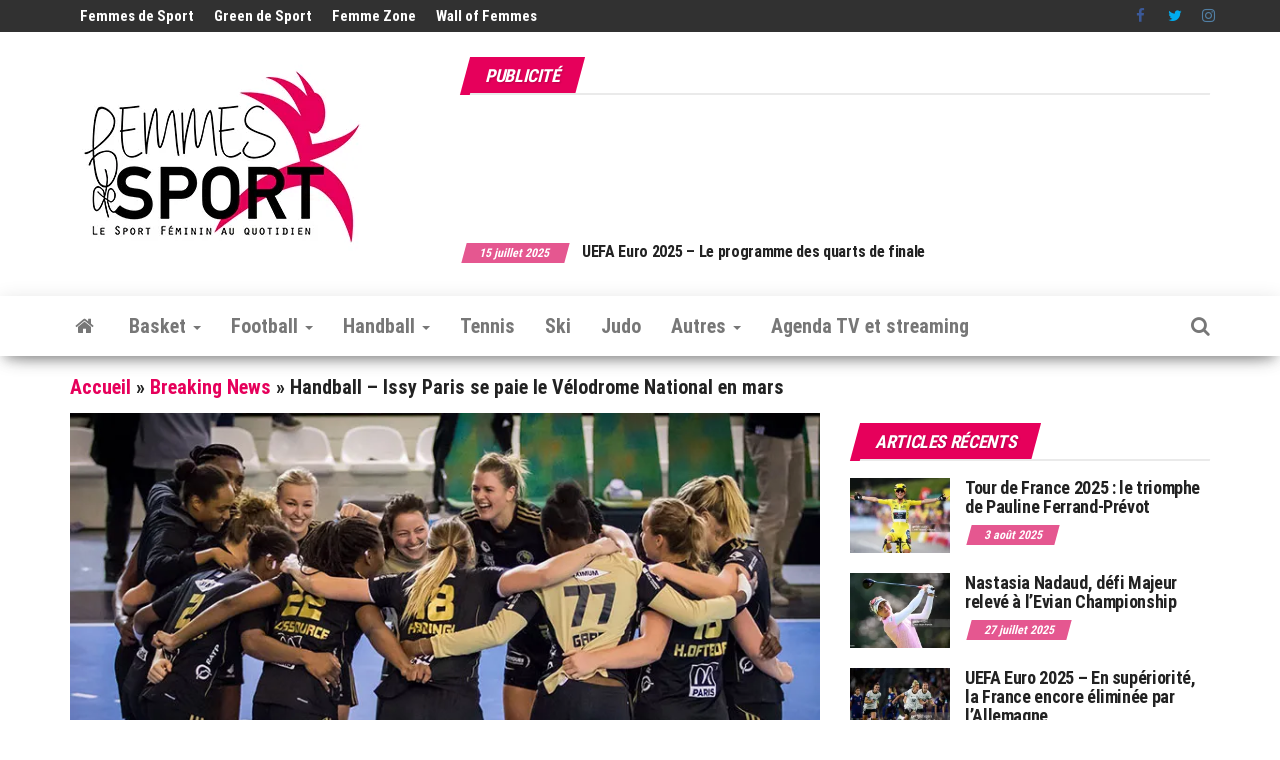

--- FILE ---
content_type: text/html; charset=UTF-8
request_url: https://www.femmesdesport.fr/handball/handball-issy-paris-se-paie-le-velodrome-national-en-mars/28185/
body_size: 34725
content:
<!DOCTYPE html>
<html lang="fr-FR">
    <head>
        <meta http-equiv="content-type" content="text/html; charset=UTF-8" />
        <meta http-equiv="X-UA-Compatible" content="IE=edge">
        <meta name="viewport" content="width=device-width, initial-scale=1">
        <link rel="pingback" href="https://www.femmesdesport.fr/xmlrpc.php" />
        <meta name='robots' content='index, follow, max-image-preview:large, max-snippet:-1, max-video-preview:-1' />
	<style>img:is([sizes="auto" i], [sizes^="auto," i]) { contain-intrinsic-size: 3000px 1500px }</style>
	<!-- Jetpack Site Verification Tags -->
<meta name="google-site-verification" content="vDXzcz8VoWePJZZICf_a1ZPfw6fwB0xBvEFYzxNGy7U" />
<meta name="yandex-verification" content="ac1d3e7557f6ac8b" />

	<!-- This site is optimized with the Yoast SEO plugin v25.9 - https://yoast.com/wordpress/plugins/seo/ -->
	<title>Handball – Issy Paris se paie le Vélodrome National en mars - Femmes de Sport - Sport féminin</title>
	<meta name="description" content="- Il en était question depuis quelques jours et cela a été officialisé ce mardi 7 février par une conférence de presse au Vélodrome National de - Femmes de Sport - Le Sport Féminin au quotidien" />
	<link rel="canonical" href="https://www.femmesdesport.fr/handball/handball-issy-paris-se-paie-le-velodrome-national-en-mars/28185/" />
	<meta property="og:locale" content="fr_FR" />
	<meta property="og:type" content="article" />
	<meta property="og:title" content="Handball – Issy Paris se paie le Vélodrome National en mars - Femmes de Sport - Sport féminin" />
	<meta property="og:description" content="- Il en était question depuis quelques jours et cela a été officialisé ce mardi 7 février par une conférence de presse au Vélodrome National de - Femmes de Sport - Le Sport Féminin au quotidien" />
	<meta property="og:url" content="https://www.femmesdesport.fr/handball/handball-issy-paris-se-paie-le-velodrome-national-en-mars/28185/" />
	<meta property="og:site_name" content="Femmes de Sport - Le Sport Féminin au quotidien" />
	<meta property="article:publisher" content="https://www.facebook.com/femmesdesport/" />
	<meta property="article:published_time" content="2017-02-07T21:30:52+00:00" />
	<meta property="article:modified_time" content="2017-02-09T09:17:51+00:00" />
	<meta property="og:image" content="https://i1.wp.com/www.femmesdesport.fr/wp-content/uploads/2017/02/handball-issy-paris-groupe-11-2016.jpg?fit=800%2C427&ssl=1" />
	<meta property="og:image:width" content="800" />
	<meta property="og:image:height" content="427" />
	<meta property="og:image:type" content="image/jpeg" />
	<meta name="author" content="Florian Polteau" />
	<meta name="twitter:card" content="summary_large_image" />
	<meta name="twitter:creator" content="@femmesdesport" />
	<meta name="twitter:site" content="@femmesdesport" />
	<meta name="twitter:label1" content="Écrit par" />
	<meta name="twitter:data1" content="Florian Polteau" />
	<meta name="twitter:label2" content="Durée de lecture estimée" />
	<meta name="twitter:data2" content="1 minute" />
	<script type="application/ld+json" class="yoast-schema-graph">{"@context":"https://schema.org","@graph":[{"@type":"Article","@id":"https://www.femmesdesport.fr/handball/handball-issy-paris-se-paie-le-velodrome-national-en-mars/28185/#article","isPartOf":{"@id":"https://www.femmesdesport.fr/handball/handball-issy-paris-se-paie-le-velodrome-national-en-mars/28185/"},"author":{"name":"Florian Polteau","@id":"https://www.femmesdesport.fr/#/schema/person/04202555e1cd9214efe49ac1fa58502b"},"headline":"Handball – Issy Paris se paie le Vélodrome National en mars","datePublished":"2017-02-07T21:30:52+00:00","dateModified":"2017-02-09T09:17:51+00:00","mainEntityOfPage":{"@id":"https://www.femmesdesport.fr/handball/handball-issy-paris-se-paie-le-velodrome-national-en-mars/28185/"},"wordCount":121,"publisher":{"@id":"https://www.femmesdesport.fr/#organization"},"image":{"@id":"https://www.femmesdesport.fr/handball/handball-issy-paris-se-paie-le-velodrome-national-en-mars/28185/#primaryimage"},"thumbnailUrl":"https://i0.wp.com/www.femmesdesport.fr/wp-content/uploads/2017/02/handball-issy-paris-groupe-11-2016.jpg?fit=800%2C427&ssl=1","keywords":["handball féminin","issy paris hand","lfh","ligue féminine de handball"],"articleSection":["Breaking News","Handball"],"inLanguage":"fr-FR"},{"@type":"WebPage","@id":"https://www.femmesdesport.fr/handball/handball-issy-paris-se-paie-le-velodrome-national-en-mars/28185/","url":"https://www.femmesdesport.fr/handball/handball-issy-paris-se-paie-le-velodrome-national-en-mars/28185/","name":"Handball – Issy Paris se paie le Vélodrome National en mars - Femmes de Sport - Sport féminin","isPartOf":{"@id":"https://www.femmesdesport.fr/#website"},"primaryImageOfPage":{"@id":"https://www.femmesdesport.fr/handball/handball-issy-paris-se-paie-le-velodrome-national-en-mars/28185/#primaryimage"},"image":{"@id":"https://www.femmesdesport.fr/handball/handball-issy-paris-se-paie-le-velodrome-national-en-mars/28185/#primaryimage"},"thumbnailUrl":"https://i0.wp.com/www.femmesdesport.fr/wp-content/uploads/2017/02/handball-issy-paris-groupe-11-2016.jpg?fit=800%2C427&ssl=1","datePublished":"2017-02-07T21:30:52+00:00","dateModified":"2017-02-09T09:17:51+00:00","description":"- Il en était question depuis quelques jours et cela a été officialisé ce mardi 7 février par une conférence de presse au Vélodrome National de - Femmes de Sport - Le Sport Féminin au quotidien","breadcrumb":{"@id":"https://www.femmesdesport.fr/handball/handball-issy-paris-se-paie-le-velodrome-national-en-mars/28185/#breadcrumb"},"inLanguage":"fr-FR","potentialAction":[{"@type":"ReadAction","target":["https://www.femmesdesport.fr/handball/handball-issy-paris-se-paie-le-velodrome-national-en-mars/28185/"]}]},{"@type":"ImageObject","inLanguage":"fr-FR","@id":"https://www.femmesdesport.fr/handball/handball-issy-paris-se-paie-le-velodrome-national-en-mars/28185/#primaryimage","url":"https://i0.wp.com/www.femmesdesport.fr/wp-content/uploads/2017/02/handball-issy-paris-groupe-11-2016.jpg?fit=800%2C427&ssl=1","contentUrl":"https://i0.wp.com/www.femmesdesport.fr/wp-content/uploads/2017/02/handball-issy-paris-groupe-11-2016.jpg?fit=800%2C427&ssl=1","width":800,"height":427},{"@type":"BreadcrumbList","@id":"https://www.femmesdesport.fr/handball/handball-issy-paris-se-paie-le-velodrome-national-en-mars/28185/#breadcrumb","itemListElement":[{"@type":"ListItem","position":1,"name":"Accueil","item":"https://www.femmesdesport.fr/"},{"@type":"ListItem","position":2,"name":"Breaking News","item":"https://www.femmesdesport.fr/category/breaking-news/"},{"@type":"ListItem","position":3,"name":"Handball – Issy Paris se paie le Vélodrome National en mars"}]},{"@type":"WebSite","@id":"https://www.femmesdesport.fr/#website","url":"https://www.femmesdesport.fr/","name":"Femmes de Sport - Le Sport Féminin au quotidien","description":"L&#039;actualité du sport féminin - Les sportives, leurs résultats, leurs parcours...","publisher":{"@id":"https://www.femmesdesport.fr/#organization"},"alternateName":"Femmes de Sport - Sport féminin","potentialAction":[{"@type":"SearchAction","target":{"@type":"EntryPoint","urlTemplate":"https://www.femmesdesport.fr/?s={search_term_string}"},"query-input":{"@type":"PropertyValueSpecification","valueRequired":true,"valueName":"search_term_string"}}],"inLanguage":"fr-FR"},{"@type":"Organization","@id":"https://www.femmesdesport.fr/#organization","name":"Femmes de Sport","alternateName":"FDS","url":"https://www.femmesdesport.fr/","logo":{"@type":"ImageObject","inLanguage":"fr-FR","@id":"https://www.femmesdesport.fr/#/schema/logo/image/","url":"https://i0.wp.com/www.femmesdesport.fr/wp-content/uploads/2020/09/LogoFemmesDeSport_303x200.jpg?fit=303%2C200&ssl=1","contentUrl":"https://i0.wp.com/www.femmesdesport.fr/wp-content/uploads/2020/09/LogoFemmesDeSport_303x200.jpg?fit=303%2C200&ssl=1","width":303,"height":200,"caption":"Femmes de Sport"},"image":{"@id":"https://www.femmesdesport.fr/#/schema/logo/image/"},"sameAs":["https://www.facebook.com/femmesdesport/","https://x.com/femmesdesport","https://www.instagram.com/femmesdesport/","https://fr.linkedin.com/company/femmes-de-sport","https://www.youtube.com/user/FemmesDeSport","https://www.threads.net/@femmesdesport"]},{"@type":"Person","@id":"https://www.femmesdesport.fr/#/schema/person/04202555e1cd9214efe49ac1fa58502b","name":"Florian Polteau","url":"https://www.femmesdesport.fr/author/florian-polteau/"}]}</script>
	<!-- / Yoast SEO plugin. -->


<link rel='dns-prefetch' href='//js-eu1.hs-scripts.com' />
<link rel='dns-prefetch' href='//www.googletagmanager.com' />
<link rel='dns-prefetch' href='//stats.wp.com' />
<link rel='dns-prefetch' href='//fonts.googleapis.com' />
<link rel='dns-prefetch' href='//v0.wordpress.com' />
<link rel='dns-prefetch' href='//pagead2.googlesyndication.com' />
<link rel='dns-prefetch' href='//fundingchoicesmessages.google.com' />
<link rel='preconnect' href='//i0.wp.com' />
<link rel='preconnect' href='//c0.wp.com' />
<link href='https://fonts.gstatic.com' crossorigin rel='preconnect' />
<link rel="alternate" type="application/rss+xml" title="Femmes de Sport - Le Sport Féminin au quotidien &raquo; Flux" href="https://www.femmesdesport.fr/feed/" />
<link rel="alternate" type="application/rss+xml" title="Femmes de Sport - Le Sport Féminin au quotidien &raquo; Flux des commentaires" href="https://www.femmesdesport.fr/comments/feed/" />
<script type="text/javascript">
/* <![CDATA[ */
window._wpemojiSettings = {"baseUrl":"https:\/\/s.w.org\/images\/core\/emoji\/16.0.1\/72x72\/","ext":".png","svgUrl":"https:\/\/s.w.org\/images\/core\/emoji\/16.0.1\/svg\/","svgExt":".svg","source":{"concatemoji":"https:\/\/www.femmesdesport.fr\/wp-includes\/js\/wp-emoji-release.min.js?ver=6.8.3"}};
/*! This file is auto-generated */
!function(s,n){var o,i,e;function c(e){try{var t={supportTests:e,timestamp:(new Date).valueOf()};sessionStorage.setItem(o,JSON.stringify(t))}catch(e){}}function p(e,t,n){e.clearRect(0,0,e.canvas.width,e.canvas.height),e.fillText(t,0,0);var t=new Uint32Array(e.getImageData(0,0,e.canvas.width,e.canvas.height).data),a=(e.clearRect(0,0,e.canvas.width,e.canvas.height),e.fillText(n,0,0),new Uint32Array(e.getImageData(0,0,e.canvas.width,e.canvas.height).data));return t.every(function(e,t){return e===a[t]})}function u(e,t){e.clearRect(0,0,e.canvas.width,e.canvas.height),e.fillText(t,0,0);for(var n=e.getImageData(16,16,1,1),a=0;a<n.data.length;a++)if(0!==n.data[a])return!1;return!0}function f(e,t,n,a){switch(t){case"flag":return n(e,"\ud83c\udff3\ufe0f\u200d\u26a7\ufe0f","\ud83c\udff3\ufe0f\u200b\u26a7\ufe0f")?!1:!n(e,"\ud83c\udde8\ud83c\uddf6","\ud83c\udde8\u200b\ud83c\uddf6")&&!n(e,"\ud83c\udff4\udb40\udc67\udb40\udc62\udb40\udc65\udb40\udc6e\udb40\udc67\udb40\udc7f","\ud83c\udff4\u200b\udb40\udc67\u200b\udb40\udc62\u200b\udb40\udc65\u200b\udb40\udc6e\u200b\udb40\udc67\u200b\udb40\udc7f");case"emoji":return!a(e,"\ud83e\udedf")}return!1}function g(e,t,n,a){var r="undefined"!=typeof WorkerGlobalScope&&self instanceof WorkerGlobalScope?new OffscreenCanvas(300,150):s.createElement("canvas"),o=r.getContext("2d",{willReadFrequently:!0}),i=(o.textBaseline="top",o.font="600 32px Arial",{});return e.forEach(function(e){i[e]=t(o,e,n,a)}),i}function t(e){var t=s.createElement("script");t.src=e,t.defer=!0,s.head.appendChild(t)}"undefined"!=typeof Promise&&(o="wpEmojiSettingsSupports",i=["flag","emoji"],n.supports={everything:!0,everythingExceptFlag:!0},e=new Promise(function(e){s.addEventListener("DOMContentLoaded",e,{once:!0})}),new Promise(function(t){var n=function(){try{var e=JSON.parse(sessionStorage.getItem(o));if("object"==typeof e&&"number"==typeof e.timestamp&&(new Date).valueOf()<e.timestamp+604800&&"object"==typeof e.supportTests)return e.supportTests}catch(e){}return null}();if(!n){if("undefined"!=typeof Worker&&"undefined"!=typeof OffscreenCanvas&&"undefined"!=typeof URL&&URL.createObjectURL&&"undefined"!=typeof Blob)try{var e="postMessage("+g.toString()+"("+[JSON.stringify(i),f.toString(),p.toString(),u.toString()].join(",")+"));",a=new Blob([e],{type:"text/javascript"}),r=new Worker(URL.createObjectURL(a),{name:"wpTestEmojiSupports"});return void(r.onmessage=function(e){c(n=e.data),r.terminate(),t(n)})}catch(e){}c(n=g(i,f,p,u))}t(n)}).then(function(e){for(var t in e)n.supports[t]=e[t],n.supports.everything=n.supports.everything&&n.supports[t],"flag"!==t&&(n.supports.everythingExceptFlag=n.supports.everythingExceptFlag&&n.supports[t]);n.supports.everythingExceptFlag=n.supports.everythingExceptFlag&&!n.supports.flag,n.DOMReady=!1,n.readyCallback=function(){n.DOMReady=!0}}).then(function(){return e}).then(function(){var e;n.supports.everything||(n.readyCallback(),(e=n.source||{}).concatemoji?t(e.concatemoji):e.wpemoji&&e.twemoji&&(t(e.twemoji),t(e.wpemoji)))}))}((window,document),window._wpemojiSettings);
/* ]]> */
</script>
<link rel='stylesheet' id='taxopress-frontend-css-css' href='https://www.femmesdesport.fr/wp-content/plugins/simple-tags/assets/frontend/css/frontend.css?ver=3.37.4' type='text/css' media='all' />
<link rel='stylesheet' id='jetpack_related-posts-css' href='https://c0.wp.com/p/jetpack/15.0/modules/related-posts/related-posts.css' type='text/css' media='all' />
<style id='wp-emoji-styles-inline-css' type='text/css'>

	img.wp-smiley, img.emoji {
		display: inline !important;
		border: none !important;
		box-shadow: none !important;
		height: 1em !important;
		width: 1em !important;
		margin: 0 0.07em !important;
		vertical-align: -0.1em !important;
		background: none !important;
		padding: 0 !important;
	}
</style>
<link rel='stylesheet' id='wp-block-library-css' href='https://c0.wp.com/c/6.8.3/wp-includes/css/dist/block-library/style.min.css' type='text/css' media='all' />
<style id='classic-theme-styles-inline-css' type='text/css'>
/*! This file is auto-generated */
.wp-block-button__link{color:#fff;background-color:#32373c;border-radius:9999px;box-shadow:none;text-decoration:none;padding:calc(.667em + 2px) calc(1.333em + 2px);font-size:1.125em}.wp-block-file__button{background:#32373c;color:#fff;text-decoration:none}
</style>
<link rel='stylesheet' id='mediaelement-css' href='https://c0.wp.com/c/6.8.3/wp-includes/js/mediaelement/mediaelementplayer-legacy.min.css' type='text/css' media='all' />
<link rel='stylesheet' id='wp-mediaelement-css' href='https://c0.wp.com/c/6.8.3/wp-includes/js/mediaelement/wp-mediaelement.min.css' type='text/css' media='all' />
<style id='jetpack-sharing-buttons-style-inline-css' type='text/css'>
.jetpack-sharing-buttons__services-list{display:flex;flex-direction:row;flex-wrap:wrap;gap:0;list-style-type:none;margin:5px;padding:0}.jetpack-sharing-buttons__services-list.has-small-icon-size{font-size:12px}.jetpack-sharing-buttons__services-list.has-normal-icon-size{font-size:16px}.jetpack-sharing-buttons__services-list.has-large-icon-size{font-size:24px}.jetpack-sharing-buttons__services-list.has-huge-icon-size{font-size:36px}@media print{.jetpack-sharing-buttons__services-list{display:none!important}}.editor-styles-wrapper .wp-block-jetpack-sharing-buttons{gap:0;padding-inline-start:0}ul.jetpack-sharing-buttons__services-list.has-background{padding:1.25em 2.375em}
</style>
<style id='global-styles-inline-css' type='text/css'>
:root{--wp--preset--aspect-ratio--square: 1;--wp--preset--aspect-ratio--4-3: 4/3;--wp--preset--aspect-ratio--3-4: 3/4;--wp--preset--aspect-ratio--3-2: 3/2;--wp--preset--aspect-ratio--2-3: 2/3;--wp--preset--aspect-ratio--16-9: 16/9;--wp--preset--aspect-ratio--9-16: 9/16;--wp--preset--color--black: #000000;--wp--preset--color--cyan-bluish-gray: #abb8c3;--wp--preset--color--white: #ffffff;--wp--preset--color--pale-pink: #f78da7;--wp--preset--color--vivid-red: #cf2e2e;--wp--preset--color--luminous-vivid-orange: #ff6900;--wp--preset--color--luminous-vivid-amber: #fcb900;--wp--preset--color--light-green-cyan: #7bdcb5;--wp--preset--color--vivid-green-cyan: #00d084;--wp--preset--color--pale-cyan-blue: #8ed1fc;--wp--preset--color--vivid-cyan-blue: #0693e3;--wp--preset--color--vivid-purple: #9b51e0;--wp--preset--gradient--vivid-cyan-blue-to-vivid-purple: linear-gradient(135deg,rgba(6,147,227,1) 0%,rgb(155,81,224) 100%);--wp--preset--gradient--light-green-cyan-to-vivid-green-cyan: linear-gradient(135deg,rgb(122,220,180) 0%,rgb(0,208,130) 100%);--wp--preset--gradient--luminous-vivid-amber-to-luminous-vivid-orange: linear-gradient(135deg,rgba(252,185,0,1) 0%,rgba(255,105,0,1) 100%);--wp--preset--gradient--luminous-vivid-orange-to-vivid-red: linear-gradient(135deg,rgba(255,105,0,1) 0%,rgb(207,46,46) 100%);--wp--preset--gradient--very-light-gray-to-cyan-bluish-gray: linear-gradient(135deg,rgb(238,238,238) 0%,rgb(169,184,195) 100%);--wp--preset--gradient--cool-to-warm-spectrum: linear-gradient(135deg,rgb(74,234,220) 0%,rgb(151,120,209) 20%,rgb(207,42,186) 40%,rgb(238,44,130) 60%,rgb(251,105,98) 80%,rgb(254,248,76) 100%);--wp--preset--gradient--blush-light-purple: linear-gradient(135deg,rgb(255,206,236) 0%,rgb(152,150,240) 100%);--wp--preset--gradient--blush-bordeaux: linear-gradient(135deg,rgb(254,205,165) 0%,rgb(254,45,45) 50%,rgb(107,0,62) 100%);--wp--preset--gradient--luminous-dusk: linear-gradient(135deg,rgb(255,203,112) 0%,rgb(199,81,192) 50%,rgb(65,88,208) 100%);--wp--preset--gradient--pale-ocean: linear-gradient(135deg,rgb(255,245,203) 0%,rgb(182,227,212) 50%,rgb(51,167,181) 100%);--wp--preset--gradient--electric-grass: linear-gradient(135deg,rgb(202,248,128) 0%,rgb(113,206,126) 100%);--wp--preset--gradient--midnight: linear-gradient(135deg,rgb(2,3,129) 0%,rgb(40,116,252) 100%);--wp--preset--font-size--small: 13px;--wp--preset--font-size--medium: 20px;--wp--preset--font-size--large: 36px;--wp--preset--font-size--x-large: 42px;--wp--preset--spacing--20: 0.44rem;--wp--preset--spacing--30: 0.67rem;--wp--preset--spacing--40: 1rem;--wp--preset--spacing--50: 1.5rem;--wp--preset--spacing--60: 2.25rem;--wp--preset--spacing--70: 3.38rem;--wp--preset--spacing--80: 5.06rem;--wp--preset--shadow--natural: 6px 6px 9px rgba(0, 0, 0, 0.2);--wp--preset--shadow--deep: 12px 12px 50px rgba(0, 0, 0, 0.4);--wp--preset--shadow--sharp: 6px 6px 0px rgba(0, 0, 0, 0.2);--wp--preset--shadow--outlined: 6px 6px 0px -3px rgba(255, 255, 255, 1), 6px 6px rgba(0, 0, 0, 1);--wp--preset--shadow--crisp: 6px 6px 0px rgba(0, 0, 0, 1);}:where(.is-layout-flex){gap: 0.5em;}:where(.is-layout-grid){gap: 0.5em;}body .is-layout-flex{display: flex;}.is-layout-flex{flex-wrap: wrap;align-items: center;}.is-layout-flex > :is(*, div){margin: 0;}body .is-layout-grid{display: grid;}.is-layout-grid > :is(*, div){margin: 0;}:where(.wp-block-columns.is-layout-flex){gap: 2em;}:where(.wp-block-columns.is-layout-grid){gap: 2em;}:where(.wp-block-post-template.is-layout-flex){gap: 1.25em;}:where(.wp-block-post-template.is-layout-grid){gap: 1.25em;}.has-black-color{color: var(--wp--preset--color--black) !important;}.has-cyan-bluish-gray-color{color: var(--wp--preset--color--cyan-bluish-gray) !important;}.has-white-color{color: var(--wp--preset--color--white) !important;}.has-pale-pink-color{color: var(--wp--preset--color--pale-pink) !important;}.has-vivid-red-color{color: var(--wp--preset--color--vivid-red) !important;}.has-luminous-vivid-orange-color{color: var(--wp--preset--color--luminous-vivid-orange) !important;}.has-luminous-vivid-amber-color{color: var(--wp--preset--color--luminous-vivid-amber) !important;}.has-light-green-cyan-color{color: var(--wp--preset--color--light-green-cyan) !important;}.has-vivid-green-cyan-color{color: var(--wp--preset--color--vivid-green-cyan) !important;}.has-pale-cyan-blue-color{color: var(--wp--preset--color--pale-cyan-blue) !important;}.has-vivid-cyan-blue-color{color: var(--wp--preset--color--vivid-cyan-blue) !important;}.has-vivid-purple-color{color: var(--wp--preset--color--vivid-purple) !important;}.has-black-background-color{background-color: var(--wp--preset--color--black) !important;}.has-cyan-bluish-gray-background-color{background-color: var(--wp--preset--color--cyan-bluish-gray) !important;}.has-white-background-color{background-color: var(--wp--preset--color--white) !important;}.has-pale-pink-background-color{background-color: var(--wp--preset--color--pale-pink) !important;}.has-vivid-red-background-color{background-color: var(--wp--preset--color--vivid-red) !important;}.has-luminous-vivid-orange-background-color{background-color: var(--wp--preset--color--luminous-vivid-orange) !important;}.has-luminous-vivid-amber-background-color{background-color: var(--wp--preset--color--luminous-vivid-amber) !important;}.has-light-green-cyan-background-color{background-color: var(--wp--preset--color--light-green-cyan) !important;}.has-vivid-green-cyan-background-color{background-color: var(--wp--preset--color--vivid-green-cyan) !important;}.has-pale-cyan-blue-background-color{background-color: var(--wp--preset--color--pale-cyan-blue) !important;}.has-vivid-cyan-blue-background-color{background-color: var(--wp--preset--color--vivid-cyan-blue) !important;}.has-vivid-purple-background-color{background-color: var(--wp--preset--color--vivid-purple) !important;}.has-black-border-color{border-color: var(--wp--preset--color--black) !important;}.has-cyan-bluish-gray-border-color{border-color: var(--wp--preset--color--cyan-bluish-gray) !important;}.has-white-border-color{border-color: var(--wp--preset--color--white) !important;}.has-pale-pink-border-color{border-color: var(--wp--preset--color--pale-pink) !important;}.has-vivid-red-border-color{border-color: var(--wp--preset--color--vivid-red) !important;}.has-luminous-vivid-orange-border-color{border-color: var(--wp--preset--color--luminous-vivid-orange) !important;}.has-luminous-vivid-amber-border-color{border-color: var(--wp--preset--color--luminous-vivid-amber) !important;}.has-light-green-cyan-border-color{border-color: var(--wp--preset--color--light-green-cyan) !important;}.has-vivid-green-cyan-border-color{border-color: var(--wp--preset--color--vivid-green-cyan) !important;}.has-pale-cyan-blue-border-color{border-color: var(--wp--preset--color--pale-cyan-blue) !important;}.has-vivid-cyan-blue-border-color{border-color: var(--wp--preset--color--vivid-cyan-blue) !important;}.has-vivid-purple-border-color{border-color: var(--wp--preset--color--vivid-purple) !important;}.has-vivid-cyan-blue-to-vivid-purple-gradient-background{background: var(--wp--preset--gradient--vivid-cyan-blue-to-vivid-purple) !important;}.has-light-green-cyan-to-vivid-green-cyan-gradient-background{background: var(--wp--preset--gradient--light-green-cyan-to-vivid-green-cyan) !important;}.has-luminous-vivid-amber-to-luminous-vivid-orange-gradient-background{background: var(--wp--preset--gradient--luminous-vivid-amber-to-luminous-vivid-orange) !important;}.has-luminous-vivid-orange-to-vivid-red-gradient-background{background: var(--wp--preset--gradient--luminous-vivid-orange-to-vivid-red) !important;}.has-very-light-gray-to-cyan-bluish-gray-gradient-background{background: var(--wp--preset--gradient--very-light-gray-to-cyan-bluish-gray) !important;}.has-cool-to-warm-spectrum-gradient-background{background: var(--wp--preset--gradient--cool-to-warm-spectrum) !important;}.has-blush-light-purple-gradient-background{background: var(--wp--preset--gradient--blush-light-purple) !important;}.has-blush-bordeaux-gradient-background{background: var(--wp--preset--gradient--blush-bordeaux) !important;}.has-luminous-dusk-gradient-background{background: var(--wp--preset--gradient--luminous-dusk) !important;}.has-pale-ocean-gradient-background{background: var(--wp--preset--gradient--pale-ocean) !important;}.has-electric-grass-gradient-background{background: var(--wp--preset--gradient--electric-grass) !important;}.has-midnight-gradient-background{background: var(--wp--preset--gradient--midnight) !important;}.has-small-font-size{font-size: var(--wp--preset--font-size--small) !important;}.has-medium-font-size{font-size: var(--wp--preset--font-size--medium) !important;}.has-large-font-size{font-size: var(--wp--preset--font-size--large) !important;}.has-x-large-font-size{font-size: var(--wp--preset--font-size--x-large) !important;}
:where(.wp-block-post-template.is-layout-flex){gap: 1.25em;}:where(.wp-block-post-template.is-layout-grid){gap: 1.25em;}
:where(.wp-block-columns.is-layout-flex){gap: 2em;}:where(.wp-block-columns.is-layout-grid){gap: 2em;}
:root :where(.wp-block-pullquote){font-size: 1.5em;line-height: 1.6;}
</style>
<link rel='stylesheet' id='envo-magazine-pro-css-css' href='https://www.femmesdesport.fr/wp-content/plugins/envo-magazine-pro/css/style.css?ver=1.9' type='text/css' media='all' />
<style id='envo-magazine-pro-css-inline-css' type='text/css'>

		
			input:focus, select:focus, button:focus { outline: 0 none; border-color: #000; box-shadow: 0 0 5px #000; }
		
    .btn-default, input[type="submit"], input#submit, input#submit:hover, button, a.comment-reply-link, .btn-default:hover, input[type="submit"]:hover, button:hover, a.comment-reply-link:hover { 
			background: linear-gradient(90deg, #fff, #fff); 
			background: -webkit-linear-gradient(left, #fff, #fff);
		}
		.open-panel span { 
			background: #777777;
		}
		
			#top-navigation .navbar-toggle .icon-bar { background-color: #fff; }
			#top-navigation .navbar-toggle { border-color: #fff; }
		
	
</style>
<link rel='stylesheet' id='cmplz-general-css' href='https://www.femmesdesport.fr/wp-content/plugins/complianz-gdpr/assets/css/cookieblocker.min.css?ver=1756843934' type='text/css' media='all' />
<link rel='stylesheet' id='bootstrap-css' href='https://www.femmesdesport.fr/wp-content/themes/envo-magazine/css/bootstrap.css?ver=3.3.7' type='text/css' media='all' />
<link rel='stylesheet' id='envo-magazine-stylesheet-css' href='https://www.femmesdesport.fr/wp-content/themes/envo-magazine/style.css?ver=1.3.12' type='text/css' media='all' />
<link rel='stylesheet' id='font-awesome-css' href='https://www.femmesdesport.fr/wp-content/themes/envo-magazine/css/font-awesome.min.css?ver=4.7.0' type='text/css' media='all' />
<link rel='stylesheet' id='sharedaddy-css' href='https://c0.wp.com/p/jetpack/15.0/modules/sharedaddy/sharing.css' type='text/css' media='all' />
<link rel='stylesheet' id='social-logos-css' href='https://c0.wp.com/p/jetpack/15.0/_inc/social-logos/social-logos.min.css' type='text/css' media='all' />
<script type="text/javascript" id="jetpack_related-posts-js-extra">
/* <![CDATA[ */
var related_posts_js_options = {"post_heading":"h4"};
/* ]]> */
</script>
<script type="text/javascript" src="https://c0.wp.com/p/jetpack/15.0/_inc/build/related-posts/related-posts.min.js" id="jetpack_related-posts-js"></script>
<script type="text/javascript" src="https://c0.wp.com/c/6.8.3/wp-includes/js/jquery/jquery.min.js" id="jquery-core-js"></script>
<script type="text/javascript" src="https://c0.wp.com/c/6.8.3/wp-includes/js/jquery/jquery-migrate.min.js" id="jquery-migrate-js"></script>
<script type="text/javascript" src="https://www.femmesdesport.fr/wp-content/plugins/simple-tags/assets/frontend/js/frontend.js?ver=3.37.4" id="taxopress-frontend-js-js"></script>

<!-- Extrait de code de la balise Google (gtag.js) ajouté par Site Kit -->
<!-- Extrait Google Analytics ajouté par Site Kit -->
<script type="text/javascript" src="https://www.googletagmanager.com/gtag/js?id=GT-5DC8STH" id="google_gtagjs-js" async></script>
<script type="text/javascript" id="google_gtagjs-js-after">
/* <![CDATA[ */
window.dataLayer = window.dataLayer || [];function gtag(){dataLayer.push(arguments);}
gtag("set","linker",{"domains":["www.femmesdesport.fr"]});
gtag("js", new Date());
gtag("set", "developer_id.dZTNiMT", true);
gtag("config", "GT-5DC8STH");
/* ]]> */
</script>
<link rel="https://api.w.org/" href="https://www.femmesdesport.fr/wp-json/" /><link rel="alternate" title="JSON" type="application/json" href="https://www.femmesdesport.fr/wp-json/wp/v2/posts/28185" /><link rel="EditURI" type="application/rsd+xml" title="RSD" href="https://www.femmesdesport.fr/xmlrpc.php?rsd" />
<meta name="generator" content="WordPress 6.8.3" />
<link rel='shortlink' href='https://wp.me/p5RMsj-7kB' />
<link rel="alternate" title="oEmbed (JSON)" type="application/json+oembed" href="https://www.femmesdesport.fr/wp-json/oembed/1.0/embed?url=https%3A%2F%2Fwww.femmesdesport.fr%2Fhandball%2Fhandball-issy-paris-se-paie-le-velodrome-national-en-mars%2F28185%2F" />
<link rel="alternate" title="oEmbed (XML)" type="text/xml+oembed" href="https://www.femmesdesport.fr/wp-json/oembed/1.0/embed?url=https%3A%2F%2Fwww.femmesdesport.fr%2Fhandball%2Fhandball-issy-paris-se-paie-le-velodrome-national-en-mars%2F28185%2F&#038;format=xml" />
        <style>
        .getty.aligncenter {
            text-align: center;
        }
        .getty.alignleft {
            float: none;
            margin-right: 0;
        }
        .getty.alignleft > div {
            float: left;
            margin-right: 5px;
        }
        .getty.alignright {
            float: none;
            margin-left: 0;
        }
        .getty.alignright > div {
            float: right;
            margin-left: 5px;
        }
        </style>
        <meta name="generator" content="Site Kit by Google 1.161.0" />			<!-- DO NOT COPY THIS SNIPPET! Start of Page Analytics Tracking for HubSpot WordPress plugin v11.3.21-->
			<script class="hsq-set-content-id" data-content-id="blog-post">
				var _hsq = _hsq || [];
				_hsq.push(["setContentType", "blog-post"]);
			</script>
			<!-- DO NOT COPY THIS SNIPPET! End of Page Analytics Tracking for HubSpot WordPress plugin -->
				<style>img#wpstats{display:none}</style>
					<style>.cmplz-hidden {
					display: none !important;
				}</style>
<!-- Balises Meta Google AdSense ajoutées par Site Kit -->
<meta name="google-adsense-platform-account" content="ca-host-pub-2644536267352236">
<meta name="google-adsense-platform-domain" content="sitekit.withgoogle.com">
<!-- Fin des balises Meta End Google AdSense ajoutées par Site Kit -->
	<style type="text/css" id="envo-magazine-header-css">
				.site-title,
		.site-description {
			position: absolute;
			clip: rect(1px, 1px, 1px, 1px);
		}
		
	</style>
	
<!-- Extrait Google Tag Manager ajouté par Site Kit -->
<script type="text/javascript">
/* <![CDATA[ */

			( function( w, d, s, l, i ) {
				w[l] = w[l] || [];
				w[l].push( {'gtm.start': new Date().getTime(), event: 'gtm.js'} );
				var f = d.getElementsByTagName( s )[0],
					j = d.createElement( s ), dl = l != 'dataLayer' ? '&l=' + l : '';
				j.async = true;
				j.src = 'https://www.googletagmanager.com/gtm.js?id=' + i + dl;
				f.parentNode.insertBefore( j, f );
			} )( window, document, 'script', 'dataLayer', 'GTM-T9RVG4C4' );
			
/* ]]> */
</script>

<!-- End Google Tag Manager snippet added by Site Kit -->

<!-- Extrait Google AdSense ajouté par Site Kit -->
<script type="text/javascript" async="async" src="https://pagead2.googlesyndication.com/pagead/js/adsbygoogle.js?client=ca-pub-1054372966170103&amp;host=ca-host-pub-2644536267352236" crossorigin="anonymous"></script>

<!-- End Google AdSense snippet added by Site Kit -->

<!-- Google AdSense Ad Blocking Recovery snippet added by Site Kit -->
<script async src="https://fundingchoicesmessages.google.com/i/pub-1054372966170103?ers=1" nonce="xjST94fit14yLZ0QJD_O8g"></script><script nonce="xjST94fit14yLZ0QJD_O8g">(function() {function signalGooglefcPresent() {if (!window.frames['googlefcPresent']) {if (document.body) {const iframe = document.createElement('iframe'); iframe.style = 'width: 0; height: 0; border: none; z-index: -1000; left: -1000px; top: -1000px;'; iframe.style.display = 'none'; iframe.name = 'googlefcPresent'; document.body.appendChild(iframe);} else {setTimeout(signalGooglefcPresent, 0);}}}signalGooglefcPresent();})();</script>
<!-- End Google AdSense Ad Blocking Recovery snippet added by Site Kit -->

<!-- Extrait Google AdSense de protection contre les erreurs Incitation à réautoriser les annonces ajouté par Site Kit -->
<script>(function(){'use strict';function aa(a){var b=0;return function(){return b<a.length?{done:!1,value:a[b++]}:{done:!0}}}var ba="function"==typeof Object.defineProperties?Object.defineProperty:function(a,b,c){if(a==Array.prototype||a==Object.prototype)return a;a[b]=c.value;return a};
function ea(a){a=["object"==typeof globalThis&&globalThis,a,"object"==typeof window&&window,"object"==typeof self&&self,"object"==typeof global&&global];for(var b=0;b<a.length;++b){var c=a[b];if(c&&c.Math==Math)return c}throw Error("Cannot find global object");}var fa=ea(this);function ha(a,b){if(b)a:{var c=fa;a=a.split(".");for(var d=0;d<a.length-1;d++){var e=a[d];if(!(e in c))break a;c=c[e]}a=a[a.length-1];d=c[a];b=b(d);b!=d&&null!=b&&ba(c,a,{configurable:!0,writable:!0,value:b})}}
var ia="function"==typeof Object.create?Object.create:function(a){function b(){}b.prototype=a;return new b},l;if("function"==typeof Object.setPrototypeOf)l=Object.setPrototypeOf;else{var m;a:{var ja={a:!0},ka={};try{ka.__proto__=ja;m=ka.a;break a}catch(a){}m=!1}l=m?function(a,b){a.__proto__=b;if(a.__proto__!==b)throw new TypeError(a+" is not extensible");return a}:null}var la=l;
function n(a,b){a.prototype=ia(b.prototype);a.prototype.constructor=a;if(la)la(a,b);else for(var c in b)if("prototype"!=c)if(Object.defineProperties){var d=Object.getOwnPropertyDescriptor(b,c);d&&Object.defineProperty(a,c,d)}else a[c]=b[c];a.A=b.prototype}function ma(){for(var a=Number(this),b=[],c=a;c<arguments.length;c++)b[c-a]=arguments[c];return b}
var na="function"==typeof Object.assign?Object.assign:function(a,b){for(var c=1;c<arguments.length;c++){var d=arguments[c];if(d)for(var e in d)Object.prototype.hasOwnProperty.call(d,e)&&(a[e]=d[e])}return a};ha("Object.assign",function(a){return a||na});/*

 Copyright The Closure Library Authors.
 SPDX-License-Identifier: Apache-2.0
*/
var p=this||self;function q(a){return a};var t,u;a:{for(var oa=["CLOSURE_FLAGS"],v=p,x=0;x<oa.length;x++)if(v=v[oa[x]],null==v){u=null;break a}u=v}var pa=u&&u[610401301];t=null!=pa?pa:!1;var z,qa=p.navigator;z=qa?qa.userAgentData||null:null;function A(a){return t?z?z.brands.some(function(b){return(b=b.brand)&&-1!=b.indexOf(a)}):!1:!1}function B(a){var b;a:{if(b=p.navigator)if(b=b.userAgent)break a;b=""}return-1!=b.indexOf(a)};function C(){return t?!!z&&0<z.brands.length:!1}function D(){return C()?A("Chromium"):(B("Chrome")||B("CriOS"))&&!(C()?0:B("Edge"))||B("Silk")};var ra=C()?!1:B("Trident")||B("MSIE");!B("Android")||D();D();B("Safari")&&(D()||(C()?0:B("Coast"))||(C()?0:B("Opera"))||(C()?0:B("Edge"))||(C()?A("Microsoft Edge"):B("Edg/"))||C()&&A("Opera"));var sa={},E=null;var ta="undefined"!==typeof Uint8Array,ua=!ra&&"function"===typeof btoa;var F="function"===typeof Symbol&&"symbol"===typeof Symbol()?Symbol():void 0,G=F?function(a,b){a[F]|=b}:function(a,b){void 0!==a.g?a.g|=b:Object.defineProperties(a,{g:{value:b,configurable:!0,writable:!0,enumerable:!1}})};function va(a){var b=H(a);1!==(b&1)&&(Object.isFrozen(a)&&(a=Array.prototype.slice.call(a)),I(a,b|1))}
var H=F?function(a){return a[F]|0}:function(a){return a.g|0},J=F?function(a){return a[F]}:function(a){return a.g},I=F?function(a,b){a[F]=b}:function(a,b){void 0!==a.g?a.g=b:Object.defineProperties(a,{g:{value:b,configurable:!0,writable:!0,enumerable:!1}})};function wa(){var a=[];G(a,1);return a}function xa(a,b){I(b,(a|0)&-99)}function K(a,b){I(b,(a|34)&-73)}function L(a){a=a>>11&1023;return 0===a?536870912:a};var M={};function N(a){return null!==a&&"object"===typeof a&&!Array.isArray(a)&&a.constructor===Object}var O,ya=[];I(ya,39);O=Object.freeze(ya);var P;function Q(a,b){P=b;a=new a(b);P=void 0;return a}
function R(a,b,c){null==a&&(a=P);P=void 0;if(null==a){var d=96;c?(a=[c],d|=512):a=[];b&&(d=d&-2095105|(b&1023)<<11)}else{if(!Array.isArray(a))throw Error();d=H(a);if(d&64)return a;d|=64;if(c&&(d|=512,c!==a[0]))throw Error();a:{c=a;var e=c.length;if(e){var f=e-1,g=c[f];if(N(g)){d|=256;b=(d>>9&1)-1;e=f-b;1024<=e&&(za(c,b,g),e=1023);d=d&-2095105|(e&1023)<<11;break a}}b&&(g=(d>>9&1)-1,b=Math.max(b,e-g),1024<b&&(za(c,g,{}),d|=256,b=1023),d=d&-2095105|(b&1023)<<11)}}I(a,d);return a}
function za(a,b,c){for(var d=1023+b,e=a.length,f=d;f<e;f++){var g=a[f];null!=g&&g!==c&&(c[f-b]=g)}a.length=d+1;a[d]=c};function Aa(a){switch(typeof a){case "number":return isFinite(a)?a:String(a);case "boolean":return a?1:0;case "object":if(a&&!Array.isArray(a)&&ta&&null!=a&&a instanceof Uint8Array){if(ua){for(var b="",c=0,d=a.length-10240;c<d;)b+=String.fromCharCode.apply(null,a.subarray(c,c+=10240));b+=String.fromCharCode.apply(null,c?a.subarray(c):a);a=btoa(b)}else{void 0===b&&(b=0);if(!E){E={};c="ABCDEFGHIJKLMNOPQRSTUVWXYZabcdefghijklmnopqrstuvwxyz0123456789".split("");d=["+/=","+/","-_=","-_.","-_"];for(var e=
0;5>e;e++){var f=c.concat(d[e].split(""));sa[e]=f;for(var g=0;g<f.length;g++){var h=f[g];void 0===E[h]&&(E[h]=g)}}}b=sa[b];c=Array(Math.floor(a.length/3));d=b[64]||"";for(e=f=0;f<a.length-2;f+=3){var k=a[f],w=a[f+1];h=a[f+2];g=b[k>>2];k=b[(k&3)<<4|w>>4];w=b[(w&15)<<2|h>>6];h=b[h&63];c[e++]=g+k+w+h}g=0;h=d;switch(a.length-f){case 2:g=a[f+1],h=b[(g&15)<<2]||d;case 1:a=a[f],c[e]=b[a>>2]+b[(a&3)<<4|g>>4]+h+d}a=c.join("")}return a}}return a};function Ba(a,b,c){a=Array.prototype.slice.call(a);var d=a.length,e=b&256?a[d-1]:void 0;d+=e?-1:0;for(b=b&512?1:0;b<d;b++)a[b]=c(a[b]);if(e){b=a[b]={};for(var f in e)Object.prototype.hasOwnProperty.call(e,f)&&(b[f]=c(e[f]))}return a}function Da(a,b,c,d,e,f){if(null!=a){if(Array.isArray(a))a=e&&0==a.length&&H(a)&1?void 0:f&&H(a)&2?a:Ea(a,b,c,void 0!==d,e,f);else if(N(a)){var g={},h;for(h in a)Object.prototype.hasOwnProperty.call(a,h)&&(g[h]=Da(a[h],b,c,d,e,f));a=g}else a=b(a,d);return a}}
function Ea(a,b,c,d,e,f){var g=d||c?H(a):0;d=d?!!(g&32):void 0;a=Array.prototype.slice.call(a);for(var h=0;h<a.length;h++)a[h]=Da(a[h],b,c,d,e,f);c&&c(g,a);return a}function Fa(a){return a.s===M?a.toJSON():Aa(a)};function Ga(a,b,c){c=void 0===c?K:c;if(null!=a){if(ta&&a instanceof Uint8Array)return b?a:new Uint8Array(a);if(Array.isArray(a)){var d=H(a);if(d&2)return a;if(b&&!(d&64)&&(d&32||0===d))return I(a,d|34),a;a=Ea(a,Ga,d&4?K:c,!0,!1,!0);b=H(a);b&4&&b&2&&Object.freeze(a);return a}a.s===M&&(b=a.h,c=J(b),a=c&2?a:Q(a.constructor,Ha(b,c,!0)));return a}}function Ha(a,b,c){var d=c||b&2?K:xa,e=!!(b&32);a=Ba(a,b,function(f){return Ga(f,e,d)});G(a,32|(c?2:0));return a};function Ia(a,b){a=a.h;return Ja(a,J(a),b)}function Ja(a,b,c,d){if(-1===c)return null;if(c>=L(b)){if(b&256)return a[a.length-1][c]}else{var e=a.length;if(d&&b&256&&(d=a[e-1][c],null!=d))return d;b=c+((b>>9&1)-1);if(b<e)return a[b]}}function Ka(a,b,c,d,e){var f=L(b);if(c>=f||e){e=b;if(b&256)f=a[a.length-1];else{if(null==d)return;f=a[f+((b>>9&1)-1)]={};e|=256}f[c]=d;e&=-1025;e!==b&&I(a,e)}else a[c+((b>>9&1)-1)]=d,b&256&&(d=a[a.length-1],c in d&&delete d[c]),b&1024&&I(a,b&-1025)}
function La(a,b){var c=Ma;var d=void 0===d?!1:d;var e=a.h;var f=J(e),g=Ja(e,f,b,d);var h=!1;if(null==g||"object"!==typeof g||(h=Array.isArray(g))||g.s!==M)if(h){var k=h=H(g);0===k&&(k|=f&32);k|=f&2;k!==h&&I(g,k);c=new c(g)}else c=void 0;else c=g;c!==g&&null!=c&&Ka(e,f,b,c,d);e=c;if(null==e)return e;a=a.h;f=J(a);f&2||(g=e,c=g.h,h=J(c),g=h&2?Q(g.constructor,Ha(c,h,!1)):g,g!==e&&(e=g,Ka(a,f,b,e,d)));return e}function Na(a,b){a=Ia(a,b);return null==a||"string"===typeof a?a:void 0}
function Oa(a,b){a=Ia(a,b);return null!=a?a:0}function S(a,b){a=Na(a,b);return null!=a?a:""};function T(a,b,c){this.h=R(a,b,c)}T.prototype.toJSON=function(){var a=Ea(this.h,Fa,void 0,void 0,!1,!1);return Pa(this,a,!0)};T.prototype.s=M;T.prototype.toString=function(){return Pa(this,this.h,!1).toString()};
function Pa(a,b,c){var d=a.constructor.v,e=L(J(c?a.h:b)),f=!1;if(d){if(!c){b=Array.prototype.slice.call(b);var g;if(b.length&&N(g=b[b.length-1]))for(f=0;f<d.length;f++)if(d[f]>=e){Object.assign(b[b.length-1]={},g);break}f=!0}e=b;c=!c;g=J(a.h);a=L(g);g=(g>>9&1)-1;for(var h,k,w=0;w<d.length;w++)if(k=d[w],k<a){k+=g;var r=e[k];null==r?e[k]=c?O:wa():c&&r!==O&&va(r)}else h||(r=void 0,e.length&&N(r=e[e.length-1])?h=r:e.push(h={})),r=h[k],null==h[k]?h[k]=c?O:wa():c&&r!==O&&va(r)}d=b.length;if(!d)return b;
var Ca;if(N(h=b[d-1])){a:{var y=h;e={};c=!1;for(var ca in y)Object.prototype.hasOwnProperty.call(y,ca)&&(a=y[ca],Array.isArray(a)&&a!=a&&(c=!0),null!=a?e[ca]=a:c=!0);if(c){for(var rb in e){y=e;break a}y=null}}y!=h&&(Ca=!0);d--}for(;0<d;d--){h=b[d-1];if(null!=h)break;var cb=!0}if(!Ca&&!cb)return b;var da;f?da=b:da=Array.prototype.slice.call(b,0,d);b=da;f&&(b.length=d);y&&b.push(y);return b};function Qa(a){return function(b){if(null==b||""==b)b=new a;else{b=JSON.parse(b);if(!Array.isArray(b))throw Error(void 0);G(b,32);b=Q(a,b)}return b}};function Ra(a){this.h=R(a)}n(Ra,T);var Sa=Qa(Ra);var U;function V(a){this.g=a}V.prototype.toString=function(){return this.g+""};var Ta={};function Ua(){return Math.floor(2147483648*Math.random()).toString(36)+Math.abs(Math.floor(2147483648*Math.random())^Date.now()).toString(36)};function Va(a,b){b=String(b);"application/xhtml+xml"===a.contentType&&(b=b.toLowerCase());return a.createElement(b)}function Wa(a){this.g=a||p.document||document}Wa.prototype.appendChild=function(a,b){a.appendChild(b)};/*

 SPDX-License-Identifier: Apache-2.0
*/
function Xa(a,b){a.src=b instanceof V&&b.constructor===V?b.g:"type_error:TrustedResourceUrl";var c,d;(c=(b=null==(d=(c=(a.ownerDocument&&a.ownerDocument.defaultView||window).document).querySelector)?void 0:d.call(c,"script[nonce]"))?b.nonce||b.getAttribute("nonce")||"":"")&&a.setAttribute("nonce",c)};function Ya(a){a=void 0===a?document:a;return a.createElement("script")};function Za(a,b,c,d,e,f){try{var g=a.g,h=Ya(g);h.async=!0;Xa(h,b);g.head.appendChild(h);h.addEventListener("load",function(){e();d&&g.head.removeChild(h)});h.addEventListener("error",function(){0<c?Za(a,b,c-1,d,e,f):(d&&g.head.removeChild(h),f())})}catch(k){f()}};var $a=p.atob("aHR0cHM6Ly93d3cuZ3N0YXRpYy5jb20vaW1hZ2VzL2ljb25zL21hdGVyaWFsL3N5c3RlbS8xeC93YXJuaW5nX2FtYmVyXzI0ZHAucG5n"),ab=p.atob("WW91IGFyZSBzZWVpbmcgdGhpcyBtZXNzYWdlIGJlY2F1c2UgYWQgb3Igc2NyaXB0IGJsb2NraW5nIHNvZnR3YXJlIGlzIGludGVyZmVyaW5nIHdpdGggdGhpcyBwYWdlLg=="),bb=p.atob("RGlzYWJsZSBhbnkgYWQgb3Igc2NyaXB0IGJsb2NraW5nIHNvZnR3YXJlLCB0aGVuIHJlbG9hZCB0aGlzIHBhZ2Uu");function db(a,b,c){this.i=a;this.l=new Wa(this.i);this.g=null;this.j=[];this.m=!1;this.u=b;this.o=c}
function eb(a){if(a.i.body&&!a.m){var b=function(){fb(a);p.setTimeout(function(){return gb(a,3)},50)};Za(a.l,a.u,2,!0,function(){p[a.o]||b()},b);a.m=!0}}
function fb(a){for(var b=W(1,5),c=0;c<b;c++){var d=X(a);a.i.body.appendChild(d);a.j.push(d)}b=X(a);b.style.bottom="0";b.style.left="0";b.style.position="fixed";b.style.width=W(100,110).toString()+"%";b.style.zIndex=W(2147483544,2147483644).toString();b.style["background-color"]=hb(249,259,242,252,219,229);b.style["box-shadow"]="0 0 12px #888";b.style.color=hb(0,10,0,10,0,10);b.style.display="flex";b.style["justify-content"]="center";b.style["font-family"]="Roboto, Arial";c=X(a);c.style.width=W(80,
85).toString()+"%";c.style.maxWidth=W(750,775).toString()+"px";c.style.margin="24px";c.style.display="flex";c.style["align-items"]="flex-start";c.style["justify-content"]="center";d=Va(a.l.g,"IMG");d.className=Ua();d.src=$a;d.alt="Warning icon";d.style.height="24px";d.style.width="24px";d.style["padding-right"]="16px";var e=X(a),f=X(a);f.style["font-weight"]="bold";f.textContent=ab;var g=X(a);g.textContent=bb;Y(a,e,f);Y(a,e,g);Y(a,c,d);Y(a,c,e);Y(a,b,c);a.g=b;a.i.body.appendChild(a.g);b=W(1,5);for(c=
0;c<b;c++)d=X(a),a.i.body.appendChild(d),a.j.push(d)}function Y(a,b,c){for(var d=W(1,5),e=0;e<d;e++){var f=X(a);b.appendChild(f)}b.appendChild(c);c=W(1,5);for(d=0;d<c;d++)e=X(a),b.appendChild(e)}function W(a,b){return Math.floor(a+Math.random()*(b-a))}function hb(a,b,c,d,e,f){return"rgb("+W(Math.max(a,0),Math.min(b,255)).toString()+","+W(Math.max(c,0),Math.min(d,255)).toString()+","+W(Math.max(e,0),Math.min(f,255)).toString()+")"}function X(a){a=Va(a.l.g,"DIV");a.className=Ua();return a}
function gb(a,b){0>=b||null!=a.g&&0!=a.g.offsetHeight&&0!=a.g.offsetWidth||(ib(a),fb(a),p.setTimeout(function(){return gb(a,b-1)},50))}
function ib(a){var b=a.j;var c="undefined"!=typeof Symbol&&Symbol.iterator&&b[Symbol.iterator];if(c)b=c.call(b);else if("number"==typeof b.length)b={next:aa(b)};else throw Error(String(b)+" is not an iterable or ArrayLike");for(c=b.next();!c.done;c=b.next())(c=c.value)&&c.parentNode&&c.parentNode.removeChild(c);a.j=[];(b=a.g)&&b.parentNode&&b.parentNode.removeChild(b);a.g=null};function jb(a,b,c,d,e){function f(k){document.body?g(document.body):0<k?p.setTimeout(function(){f(k-1)},e):b()}function g(k){k.appendChild(h);p.setTimeout(function(){h?(0!==h.offsetHeight&&0!==h.offsetWidth?b():a(),h.parentNode&&h.parentNode.removeChild(h)):a()},d)}var h=kb(c);f(3)}function kb(a){var b=document.createElement("div");b.className=a;b.style.width="1px";b.style.height="1px";b.style.position="absolute";b.style.left="-10000px";b.style.top="-10000px";b.style.zIndex="-10000";return b};function Ma(a){this.h=R(a)}n(Ma,T);function lb(a){this.h=R(a)}n(lb,T);var mb=Qa(lb);function nb(a){a=Na(a,4)||"";if(void 0===U){var b=null;var c=p.trustedTypes;if(c&&c.createPolicy){try{b=c.createPolicy("goog#html",{createHTML:q,createScript:q,createScriptURL:q})}catch(d){p.console&&p.console.error(d.message)}U=b}else U=b}a=(b=U)?b.createScriptURL(a):a;return new V(a,Ta)};function ob(a,b){this.m=a;this.o=new Wa(a.document);this.g=b;this.j=S(this.g,1);this.u=nb(La(this.g,2));this.i=!1;b=nb(La(this.g,13));this.l=new db(a.document,b,S(this.g,12))}ob.prototype.start=function(){pb(this)};
function pb(a){qb(a);Za(a.o,a.u,3,!1,function(){a:{var b=a.j;var c=p.btoa(b);if(c=p[c]){try{var d=Sa(p.atob(c))}catch(e){b=!1;break a}b=b===Na(d,1)}else b=!1}b?Z(a,S(a.g,14)):(Z(a,S(a.g,8)),eb(a.l))},function(){jb(function(){Z(a,S(a.g,7));eb(a.l)},function(){return Z(a,S(a.g,6))},S(a.g,9),Oa(a.g,10),Oa(a.g,11))})}function Z(a,b){a.i||(a.i=!0,a=new a.m.XMLHttpRequest,a.open("GET",b,!0),a.send())}function qb(a){var b=p.btoa(a.j);a.m[b]&&Z(a,S(a.g,5))};(function(a,b){p[a]=function(){var c=ma.apply(0,arguments);p[a]=function(){};b.apply(null,c)}})("__h82AlnkH6D91__",function(a){"function"===typeof window.atob&&(new ob(window,mb(window.atob(a)))).start()});}).call(this);

window.__h82AlnkH6D91__("[base64]/[base64]/[base64]/[base64]");</script>
<!-- Extrait de fin Google AdSense de protection contre les erreurs Incitation à réautoriser les annonces ajouté par Site Kit -->
<link rel="icon" href="https://i0.wp.com/www.femmesdesport.fr/wp-content/uploads/2019/07/cropped-LogoFemmesDeSport2015_800x800.jpg?fit=32%2C32&#038;ssl=1" sizes="32x32" />
<link rel="icon" href="https://i0.wp.com/www.femmesdesport.fr/wp-content/uploads/2019/07/cropped-LogoFemmesDeSport2015_800x800.jpg?fit=192%2C192&#038;ssl=1" sizes="192x192" />
<link rel="apple-touch-icon" href="https://i0.wp.com/www.femmesdesport.fr/wp-content/uploads/2019/07/cropped-LogoFemmesDeSport2015_800x800.jpg?fit=180%2C180&#038;ssl=1" />
<meta name="msapplication-TileImage" content="https://i0.wp.com/www.femmesdesport.fr/wp-content/uploads/2019/07/cropped-LogoFemmesDeSport2015_800x800.jpg?fit=270%2C270&#038;ssl=1" />
		<style type="text/css" id="wp-custom-css">
			.masonry-item .news-text-wrap a {
    color: #fff;
    text-shadow: 1px 1px 2px rgba(0, 0, 0, 0.84);
}
	

.carousel-news-one-section .news-text-wrap a {
    color: #fff;
    text-shadow: 1px 1px 2px rgba(0, 0, 0, 0.84);
}

.featured-news-section-extended .news-text-wrap a {
    color: #fff;
    text-shadow: 1px 1px 2px rgba(0, 0, 0, 0.84);
}


.news-thumb img {
    object-fit: contain;
}

img {
   object-fit: contain;
}
		</style>
		<style id="kirki-inline-styles">.site-heading .site-title a, site-heading .site-title a:hover{font-family:Roboto Condensed;font-size:22px;font-weight:700;letter-spacing:0px;text-transform:none;color:#000;}.site-heading p.site-description{font-family:Roboto Condensed;font-size:13px;font-weight:400;letter-spacing:0px;text-transform:none;color:#777777;}.site-header{background-color:#fff;}#site-navigation .navbar-nav li a, #site-navigation, #site-navigation .dropdown-menu, #site-navigation.shrink, .transparent-header #site-navigation.shrink{background-color:#fff;}#site-navigation, #site-navigation .navbar-nav > li > a, #site-navigation .dropdown-menu > li > a{font-family:Roboto Condensed;font-size:20px;font-weight:300;letter-spacing:0px;text-transform:none;color:#777777;}.navbar li.fa:before, .home-icon i{color:#777777;}#site-navigation li a:before, .nav > li.active > a:after, .current-page-parent:after, .open-panel span{background-color:#777777;}#site-navigation li.home-icon.front_page_on a:hover i, #site-navigation .navbar-nav > li > a:hover, #site-navigation .dropdown-menu > li > a:hover, #site-navigation .navbar-nav li:hover.fa:before{color:#fff;}#site-navigation li.home-icon.front_page_on a:hover, #site-navigation .navbar-nav > li > a:hover, #site-navigation .dropdown-menu > li > a:hover, #site-navigation .navbar-nav li.home-icon.front_page_on:hover:before{background-color:#e55790;}#site-navigation li.home-icon.front_page_on a, #site-navigation .navbar-nav > li.active > a, #site-navigation .dropdown-menu > .active > a, .home-icon.front_page_on i, #site-navigation .active.fa:before{color:#fff;}#site-navigation li.home-icon.front_page_on a, #site-navigation .navbar-nav > li.active > a, #site-navigation .dropdown-menu > .active > a, li.home-icon.front_page_on, li.home-icon.front_page_on:before{background-color:#e6005b;}#top-navigation, #top-navigation .dropdown-menu, #top-navigation .navbar-nav > li > a, #top-navigation .dropdown-menu > li > a, #top-navigation .nav .open > a{background-color:#313131;}#top-navigation, #top-navigation .navbar-nav > li > a, #top-navigation .dropdown-menu > li > a, #top-navigation .nav .open > a{font-family:Roboto Condensed;font-size:15px;font-weight:300;letter-spacing:0px;text-transform:none;color:#fff;}#top-navigation li a:before, #top-navigation > li.active > a:after, #top-navigation .current-menu-item a:after{background-color:#fff;}#top-navigation.navbar li.fa:before{color:#fff;}#top-navigation .navbar-nav > li > a:hover, #top-navigation .dropdown-menu > li > a:hover, #top-navigation .navbar-nav > li > a:hover, #top-navigation .dropdown-menu > li > a:hover, #top-navigation.navbar li.fa:hover:before{color:#000!important;}#top-navigation .navbar-nav > li > a:hover, #top-navigation .dropdown-menu > li > a:hover, #top-navigation .navbar-nav > li > a:hover, #top-navigation .dropdown-menu > li > a:hover{background-color:#fff!important;}#top-navigation .navbar-nav > li.active > a, #top-navigation .dropdown-menu > .active > a{color:#000;background-color:#fff;}.main-container, #breadcrumbs, .ad-after-menu, #slidebox{background-color:#FFFFFF;}.split-slider{border-left-color:#FFFFFF;}.rtl .split-slider{border-right-color:#FFFFFF;}a, .woocommerce .woocommerce-breadcrumb a, .author-meta a, .tags-links a, nav.navigation.pagination .nav-links a, nav.navigation.pagination .current{color:#e6005b;}a:hover, .woocommerce .woocommerce-breadcrumb a:hover, .tags-links a:hover{color:#777777;}#searchsubmit, .btn-default, input[type="submit"], input#submit, input#submit:hover, button, a.comment-reply-link, .btn-default:hover, input[type="submit"]:hover, button:hover, a.comment-reply-link:hover{color:#e55790;}body, .woocommerce .woocommerce-breadcrumb{font-family:Roboto Condensed;font-size:20px;font-weight:300;letter-spacing:0px;line-height:1.6;color:#222222;}.page-header, .page-header a, h1.single-title, h1, h2, h3, h4, h5, h6{font-family:Roboto Condensed;color:#222222;}.widget-title h3, .widget ul.tabs_login li a{color:#fff;}.widget-title h3:before, .nav > li > a:before, nav.navigation.pagination .current:before, .widget ul.tabs_login li a:before{background-color:#e6005b;}nav.navigation.pagination .current:before{border-color:#e6005b;}.section-title a{color:#000;}.section-title:after, .section-title a:after, .widget-title:after{background-color:#eaeaea;}.posted-date, .cat-links span, .tags-links span{color:#fff;}.posted-date:before, .cat-links span:before, .tags-links span:before{background-color:#e55790;}.comments-meta a, .comments-meta, .cat-links a, .split-images .comments-meta a{color:#fff;}.comments-meta:before, .cat-links a:before{background-color:#9b9b9b;}.news-item h2 a, .newsticker-inner a{font-family:Roboto Condensed;color:#222222;}.widget, .post-excerpt{font-family:Roboto Condensed;font-size:16px;font-weight:400;letter-spacing:0px;line-height:1.6;color:#222222;}#content-footer-section .widget{font-family:Roboto Condensed;font-size:14px;font-weight:300;letter-spacing:0px;text-transform:none;color:#ffffff;}#content-footer-section{background-color:#1e1e1e;}#content-footer-section a{color:#fff;}#content-footer-section a:hover{color:#fff;}.footer-credits{background-color:#1e1e1e;}.footer-credits, .footer-credits-text{color:#fff;}.footer-credits a{color:#fff;}.footer-credits a:hover{color:#fff;}.site-heading{padding-top:10px;}.posted-date{display:inline;}.comments-meta{display:none;}.author-meta{display:inline-block;}@media (max-width: 767px){#site-navigation .navbar-nav a, .openNav .menu-container{background-color:#fff;}#site-navigation .navbar-nav a:hover{color:#fff!important;background-color:#e55790!important;}#site-navigation .navbar-nav .active a{color:#fff!important;background-color:#e6005b!important;}}@media (min-width: 1480px){.envo-mag-content-1440 .container{width:1170px;}}@media (min-width: 1320px){.envo-mag-content-1280 .container{width:1170px;}}@media (min-width: 1200px){.envo-mag-content-1170 .container{width:1170px;}.envo-mag-content-1024 .container{width:1170px;}.envo-mag-content-980 .container{width:1170px;}}@media (min-width: 992px){.widget.col-md-3{width:25%;}}/* cyrillic-ext */
@font-face {
  font-family: 'Roboto Condensed';
  font-style: normal;
  font-weight: 300;
  font-display: swap;
  src: url(https://www.femmesdesport.fr/wp-content/fonts/roboto-condensed/font) format('woff');
  unicode-range: U+0460-052F, U+1C80-1C8A, U+20B4, U+2DE0-2DFF, U+A640-A69F, U+FE2E-FE2F;
}
/* cyrillic */
@font-face {
  font-family: 'Roboto Condensed';
  font-style: normal;
  font-weight: 300;
  font-display: swap;
  src: url(https://www.femmesdesport.fr/wp-content/fonts/roboto-condensed/font) format('woff');
  unicode-range: U+0301, U+0400-045F, U+0490-0491, U+04B0-04B1, U+2116;
}
/* greek-ext */
@font-face {
  font-family: 'Roboto Condensed';
  font-style: normal;
  font-weight: 300;
  font-display: swap;
  src: url(https://www.femmesdesport.fr/wp-content/fonts/roboto-condensed/font) format('woff');
  unicode-range: U+1F00-1FFF;
}
/* greek */
@font-face {
  font-family: 'Roboto Condensed';
  font-style: normal;
  font-weight: 300;
  font-display: swap;
  src: url(https://www.femmesdesport.fr/wp-content/fonts/roboto-condensed/font) format('woff');
  unicode-range: U+0370-0377, U+037A-037F, U+0384-038A, U+038C, U+038E-03A1, U+03A3-03FF;
}
/* vietnamese */
@font-face {
  font-family: 'Roboto Condensed';
  font-style: normal;
  font-weight: 300;
  font-display: swap;
  src: url(https://www.femmesdesport.fr/wp-content/fonts/roboto-condensed/font) format('woff');
  unicode-range: U+0102-0103, U+0110-0111, U+0128-0129, U+0168-0169, U+01A0-01A1, U+01AF-01B0, U+0300-0301, U+0303-0304, U+0308-0309, U+0323, U+0329, U+1EA0-1EF9, U+20AB;
}
/* latin-ext */
@font-face {
  font-family: 'Roboto Condensed';
  font-style: normal;
  font-weight: 300;
  font-display: swap;
  src: url(https://www.femmesdesport.fr/wp-content/fonts/roboto-condensed/font) format('woff');
  unicode-range: U+0100-02BA, U+02BD-02C5, U+02C7-02CC, U+02CE-02D7, U+02DD-02FF, U+0304, U+0308, U+0329, U+1D00-1DBF, U+1E00-1E9F, U+1EF2-1EFF, U+2020, U+20A0-20AB, U+20AD-20C0, U+2113, U+2C60-2C7F, U+A720-A7FF;
}
/* latin */
@font-face {
  font-family: 'Roboto Condensed';
  font-style: normal;
  font-weight: 300;
  font-display: swap;
  src: url(https://www.femmesdesport.fr/wp-content/fonts/roboto-condensed/font) format('woff');
  unicode-range: U+0000-00FF, U+0131, U+0152-0153, U+02BB-02BC, U+02C6, U+02DA, U+02DC, U+0304, U+0308, U+0329, U+2000-206F, U+20AC, U+2122, U+2191, U+2193, U+2212, U+2215, U+FEFF, U+FFFD;
}
/* cyrillic-ext */
@font-face {
  font-family: 'Roboto Condensed';
  font-style: normal;
  font-weight: 400;
  font-display: swap;
  src: url(https://www.femmesdesport.fr/wp-content/fonts/roboto-condensed/font) format('woff');
  unicode-range: U+0460-052F, U+1C80-1C8A, U+20B4, U+2DE0-2DFF, U+A640-A69F, U+FE2E-FE2F;
}
/* cyrillic */
@font-face {
  font-family: 'Roboto Condensed';
  font-style: normal;
  font-weight: 400;
  font-display: swap;
  src: url(https://www.femmesdesport.fr/wp-content/fonts/roboto-condensed/font) format('woff');
  unicode-range: U+0301, U+0400-045F, U+0490-0491, U+04B0-04B1, U+2116;
}
/* greek-ext */
@font-face {
  font-family: 'Roboto Condensed';
  font-style: normal;
  font-weight: 400;
  font-display: swap;
  src: url(https://www.femmesdesport.fr/wp-content/fonts/roboto-condensed/font) format('woff');
  unicode-range: U+1F00-1FFF;
}
/* greek */
@font-face {
  font-family: 'Roboto Condensed';
  font-style: normal;
  font-weight: 400;
  font-display: swap;
  src: url(https://www.femmesdesport.fr/wp-content/fonts/roboto-condensed/font) format('woff');
  unicode-range: U+0370-0377, U+037A-037F, U+0384-038A, U+038C, U+038E-03A1, U+03A3-03FF;
}
/* vietnamese */
@font-face {
  font-family: 'Roboto Condensed';
  font-style: normal;
  font-weight: 400;
  font-display: swap;
  src: url(https://www.femmesdesport.fr/wp-content/fonts/roboto-condensed/font) format('woff');
  unicode-range: U+0102-0103, U+0110-0111, U+0128-0129, U+0168-0169, U+01A0-01A1, U+01AF-01B0, U+0300-0301, U+0303-0304, U+0308-0309, U+0323, U+0329, U+1EA0-1EF9, U+20AB;
}
/* latin-ext */
@font-face {
  font-family: 'Roboto Condensed';
  font-style: normal;
  font-weight: 400;
  font-display: swap;
  src: url(https://www.femmesdesport.fr/wp-content/fonts/roboto-condensed/font) format('woff');
  unicode-range: U+0100-02BA, U+02BD-02C5, U+02C7-02CC, U+02CE-02D7, U+02DD-02FF, U+0304, U+0308, U+0329, U+1D00-1DBF, U+1E00-1E9F, U+1EF2-1EFF, U+2020, U+20A0-20AB, U+20AD-20C0, U+2113, U+2C60-2C7F, U+A720-A7FF;
}
/* latin */
@font-face {
  font-family: 'Roboto Condensed';
  font-style: normal;
  font-weight: 400;
  font-display: swap;
  src: url(https://www.femmesdesport.fr/wp-content/fonts/roboto-condensed/font) format('woff');
  unicode-range: U+0000-00FF, U+0131, U+0152-0153, U+02BB-02BC, U+02C6, U+02DA, U+02DC, U+0304, U+0308, U+0329, U+2000-206F, U+20AC, U+2122, U+2191, U+2193, U+2212, U+2215, U+FEFF, U+FFFD;
}
/* cyrillic-ext */
@font-face {
  font-family: 'Roboto Condensed';
  font-style: normal;
  font-weight: 700;
  font-display: swap;
  src: url(https://www.femmesdesport.fr/wp-content/fonts/roboto-condensed/font) format('woff');
  unicode-range: U+0460-052F, U+1C80-1C8A, U+20B4, U+2DE0-2DFF, U+A640-A69F, U+FE2E-FE2F;
}
/* cyrillic */
@font-face {
  font-family: 'Roboto Condensed';
  font-style: normal;
  font-weight: 700;
  font-display: swap;
  src: url(https://www.femmesdesport.fr/wp-content/fonts/roboto-condensed/font) format('woff');
  unicode-range: U+0301, U+0400-045F, U+0490-0491, U+04B0-04B1, U+2116;
}
/* greek-ext */
@font-face {
  font-family: 'Roboto Condensed';
  font-style: normal;
  font-weight: 700;
  font-display: swap;
  src: url(https://www.femmesdesport.fr/wp-content/fonts/roboto-condensed/font) format('woff');
  unicode-range: U+1F00-1FFF;
}
/* greek */
@font-face {
  font-family: 'Roboto Condensed';
  font-style: normal;
  font-weight: 700;
  font-display: swap;
  src: url(https://www.femmesdesport.fr/wp-content/fonts/roboto-condensed/font) format('woff');
  unicode-range: U+0370-0377, U+037A-037F, U+0384-038A, U+038C, U+038E-03A1, U+03A3-03FF;
}
/* vietnamese */
@font-face {
  font-family: 'Roboto Condensed';
  font-style: normal;
  font-weight: 700;
  font-display: swap;
  src: url(https://www.femmesdesport.fr/wp-content/fonts/roboto-condensed/font) format('woff');
  unicode-range: U+0102-0103, U+0110-0111, U+0128-0129, U+0168-0169, U+01A0-01A1, U+01AF-01B0, U+0300-0301, U+0303-0304, U+0308-0309, U+0323, U+0329, U+1EA0-1EF9, U+20AB;
}
/* latin-ext */
@font-face {
  font-family: 'Roboto Condensed';
  font-style: normal;
  font-weight: 700;
  font-display: swap;
  src: url(https://www.femmesdesport.fr/wp-content/fonts/roboto-condensed/font) format('woff');
  unicode-range: U+0100-02BA, U+02BD-02C5, U+02C7-02CC, U+02CE-02D7, U+02DD-02FF, U+0304, U+0308, U+0329, U+1D00-1DBF, U+1E00-1E9F, U+1EF2-1EFF, U+2020, U+20A0-20AB, U+20AD-20C0, U+2113, U+2C60-2C7F, U+A720-A7FF;
}
/* latin */
@font-face {
  font-family: 'Roboto Condensed';
  font-style: normal;
  font-weight: 700;
  font-display: swap;
  src: url(https://www.femmesdesport.fr/wp-content/fonts/roboto-condensed/font) format('woff');
  unicode-range: U+0000-00FF, U+0131, U+0152-0153, U+02BB-02BC, U+02C6, U+02DA, U+02DC, U+0304, U+0308, U+0329, U+2000-206F, U+20AC, U+2122, U+2191, U+2193, U+2212, U+2215, U+FEFF, U+FFFD;
}</style>		<script async src="https://pagead2.googlesyndication.com/pagead/js/adsbygoogle.js?client=ca-pub-1054372966170103"
     crossorigin="anonymous"></script>
    </head>
    <body data-cmplz=1 id="blog" class="wp-singular post-template-default single single-post postid-28185 single-format-standard wp-custom-logo wp-theme-envo-magazine envo-mag-header-left envo-mag-content-1170 envo-mag-date-inline">
        		<!-- Extrait Google Tag Manager (noscript) ajouté par Site Kit -->
		<noscript>
			<iframe src="https://www.googletagmanager.com/ns.html?id=GTM-T9RVG4C4" height="0" width="0" style="display:none;visibility:hidden"></iframe>
		</noscript>
		<!-- End Google Tag Manager (noscript) snippet added by Site Kit -->
		<a class="skip-link screen-reader-text" href="#site-content">Skip to the content</a>            <div class="top-menu" >
        <nav id="top-navigation" class="navbar navbar-inverse bg-dark">     
            <div class="container">   
                <div class="navbar-header">
                    <button type="button" class="navbar-toggle" data-toggle="collapse" data-target=".navbar-2-collapse">
                        <span class="sr-only">Afficher/masquer la navigation</span>
                        <span class="icon-bar"></span>
                        <span class="icon-bar"></span>
                        <span class="icon-bar"></span>
                    </button>
                </div>
                <div class="collapse navbar-collapse navbar-2-collapse">
                    <div class="menu-la-galaxie-femmes-de-sport-container"><ul id="menu-la-galaxie-femmes-de-sport" class="nav navbar-nav navbar-left"><li itemscope="itemscope" itemtype="https://www.schema.org/SiteNavigationElement" id="menu-item-37548" class="menu-item menu-item-type-custom menu-item-object-custom menu-item-37548"><a title="Femmes de Sport" href="https://femmesdesport.fr">Femmes de Sport</a></li>
<li itemscope="itemscope" itemtype="https://www.schema.org/SiteNavigationElement" id="menu-item-37489" class="menu-item menu-item-type-custom menu-item-object-custom menu-item-37489"><a title="Green de Sport" href="https://greendesport.fr">Green de Sport</a></li>
<li itemscope="itemscope" itemtype="https://www.schema.org/SiteNavigationElement" id="menu-item-37490" class="menu-item menu-item-type-custom menu-item-object-custom menu-item-37490"><a title="Femme Zone" href="https://femmezone.fr">Femme Zone</a></li>
<li itemscope="itemscope" itemtype="https://www.schema.org/SiteNavigationElement" id="menu-item-37488" class="menu-item menu-item-type-custom menu-item-object-custom menu-item-37488"><a title="Wall of Femmes" href="https://wall-of-femmes.fr">Wall of Femmes</a></li>
</ul></div><div class="menu-reseaux-sociaux-container"><ul id="menu-reseaux-sociaux" class="nav navbar-nav navbar-right"><li itemscope="itemscope" itemtype="https://www.schema.org/SiteNavigationElement" id="menu-item-37591" class="menu-item menu-item-type-custom menu-item-object-custom menu-item-37591"><a title="Facebook" href="https://www.facebook.com/femmesdesport/">Facebook</a></li>
<li itemscope="itemscope" itemtype="https://www.schema.org/SiteNavigationElement" id="menu-item-37592" class="menu-item menu-item-type-custom menu-item-object-custom menu-item-37592"><a title="Twitter" href="https://twitter.com/femmesdesport">Twitter</a></li>
<li itemscope="itemscope" itemtype="https://www.schema.org/SiteNavigationElement" id="menu-item-37593" class="menu-item menu-item-type-custom menu-item-object-custom menu-item-37593"><a title="Instagram" href="https://www.instagram.com/femmesdesport/">Instagram</a></li>
</ul></div>                </div>
            </div>    
        </nav> 
    </div>
<div class="site-header container-fluid">
    <div class="container" >
        <div class="row" >
            <div class="site-heading col-md-4" >
                <div class="site-branding-logo">
                    <a href="https://www.femmesdesport.fr/" class="custom-logo-link" rel="home"><img width="303" height="200" src="https://i0.wp.com/www.femmesdesport.fr/wp-content/uploads/2020/09/LogoFemmesDeSport_303x200.jpg?fit=303%2C200&amp;ssl=1" class="custom-logo" alt="Femmes de Sport &#8211; Le Sport Féminin au quotidien" decoding="async" fetchpriority="high" srcset="https://i0.wp.com/www.femmesdesport.fr/wp-content/uploads/2020/09/LogoFemmesDeSport_303x200.jpg?w=303&amp;ssl=1 303w, https://i0.wp.com/www.femmesdesport.fr/wp-content/uploads/2020/09/LogoFemmesDeSport_303x200.jpg?resize=300%2C198&amp;ssl=1 300w, https://i0.wp.com/www.femmesdesport.fr/wp-content/uploads/2020/09/LogoFemmesDeSport_303x200.jpg?resize=150%2C99&amp;ssl=1 150w, https://i0.wp.com/www.femmesdesport.fr/wp-content/uploads/2020/09/LogoFemmesDeSport_303x200.jpg?resize=120%2C80&amp;ssl=1 120w" sizes="(max-width: 303px) 100vw, 303px" /></a>                </div>
                <div class="site-branding-text">
                                            <p class="site-title"><a href="https://www.femmesdesport.fr/" rel="home">Femmes de Sport &#8211; Le Sport Féminin au quotidien</a></p>
                    
                                            <p class="site-description">
                            L&#039;actualité du sport féminin &#8211; Les sportives, leurs résultats, leurs parcours&#8230;                        </p>
                                    </div><!-- .site-branding-text -->
            </div>
                            <div class="site-heading-sidebar col-md-8" >
                    <div id="content-header-section" class="text-right">
                        <div id="custom_html-3" class="widget_text widget widget_custom_html"><div class="widget-title"><h3>Publicité</h3></div><div class="textwidget custom-html-widget"><script async src="https://pagead2.googlesyndication.com/pagead/js/adsbygoogle.js"></script>
<!-- FDS - Home Up 728x90 -->
<ins class="adsbygoogle"
     style="display:inline-block;width:728px;height:90px"
     data-ad-client="ca-pub-1054372966170103"
     data-ad-slot="1968428732"></ins>
<script>
     (adsbygoogle = window.adsbygoogle || []).push({});
</script></div></div><div id="envo-magazine-news-ticker-news-2" class="widget news-ticker-section">
			<div class="section-title">

				
			</div>

			<div id="newsticker-envo-magazine-news-ticker-news-2" class="inner-wrapper newsticker" data-id="envo-magazine-news-ticker-news-2">
				<ul class="newsticker-inner ticker-cat-25">
					
							<li>
								<span class="posted-date">
									15 juillet 2025								</span>
								<h2 class="entry-titles"><a href="https://www.femmesdesport.fr/football/uefa-euro-2025-programme-quarts-de-finale/39565/" rel="bookmark">UEFA Euro 2025 &#8211; Le programme des quarts de finale</a></h2>							</li>

							
							<li>
								<span class="posted-date">
									20 mars 2025								</span>
								<h2 class="entry-titles"><a href="https://www.femmesdesport.fr/rugby/rugby-6-nations-2025-irlande-france-compo/39479/" rel="bookmark">Rugby &#8211; 6 Nations 2025 &#8211; Irlande-France : la compo des Bleues</a></h2>							</li>

							
							<li>
								<span class="posted-date">
									17 mars 2025								</span>
								<h2 class="entry-titles"><a href="https://www.femmesdesport.fr/basket/basket-cdf-2025-les-finalistes-connus/39408/" rel="bookmark">Basket &#8211; CDF 2025 &#8211; Les finalistes connus</a></h2>							</li>

							
							<li>
								<span class="posted-date">
									5 janvier 2024								</span>
								<h2 class="entry-titles"><a href="https://www.femmesdesport.fr/basket/basket-france-johannes-williams-retour/38918/" rel="bookmark">Basket &#8211; France : Johannès et Williams de retour</a></h2>							</li>

							
							<li>
								<span class="posted-date">
									6 novembre 2022								</span>
								<h2 class="entry-titles"><a href="https://www.femmesdesport.fr/rugby/rugby-cdm-2021-les-bleues-proche-de-lexploit/38711/" rel="bookmark">Rugby &#8211; CDM 2021 : la France proche de l&rsquo;exploit</a></h2>							</li>

							
							<li>
								<span class="posted-date">
									10 janvier 2022								</span>
								<h2 class="entry-titles"><a href="https://www.femmesdesport.fr/tennis/tennis-halep-et-anisimova-lemportent-a-melbourne/38621/" rel="bookmark">Tennis – Halep et Anisimova l’emportent à Melbourne</a></h2>							</li>

							
							<li>
								<span class="posted-date">
									10 janvier 2022								</span>
								<h2 class="entry-titles"><a href="https://www.femmesdesport.fr/tennis/tennis-barty-simpose-sur-ladelaide-international-1/38619/" rel="bookmark">Tennis – Barty s’impose sur l’Adelaïde International 1</a></h2>							</li>

							
							<li>
								<span class="posted-date">
									9 janvier 2022								</span>
								<h2 class="entry-titles"><a href="https://www.femmesdesport.fr/ski/ski-de-bosses-retour-gagnant-pour-perrine-laffont/38623/" rel="bookmark">Ski de bosses &#8211; Retour gagnant pour Perrine Laffont</a></h2>							</li>

							
							<li>
								<span class="posted-date">
									8 janvier 2022								</span>
								<h2 class="entry-titles"><a href="https://www.femmesdesport.fr/ski/ski-alpin-worley-2e-a-kranjka-gora/38625/" rel="bookmark">Ski Alpin &#8211; Worley 2e à Kranjka Gora</a></h2>							</li>

							
							<li>
								<span class="posted-date">
									3 janvier 2022								</span>
								<h2 class="entry-titles"><a href="https://www.femmesdesport.fr/judo/judo-les-bleues-en-stage-a-font-romeu/38615/" rel="bookmark">Judo &#8211; Les Bleues en stage à Font Romeu</a></h2>							</li>

							
									</ul>
			</div><!-- .inner-wrapper -->

			</div>	
                    </div>
                </div>
            	
        </div>
    </div>
</div>
 
<div class="main-menu">
    <nav id="site-navigation" class="navbar navbar-default">     
        <div class="container">   
            <div class="navbar-header">
                                <button id="main-menu-panel" class="open-panel visible-xs" data-panel="main-menu-panel">
                        <span></span>
                        <span></span>
                        <span></span>
                    </button>
                            </div> 
                        <ul class="nav navbar-nav search-icon navbar-left hidden-xs">
                <li class="home-icon">
                    <a href="https://www.femmesdesport.fr/" title="Femmes de Sport &#8211; Le Sport Féminin au quotidien">
                        <i class="fa fa-home"></i>
                    </a>
                </li>
            </ul>
            <div class="menu-container"><ul id="menu-menu-principal" class="nav navbar-nav navbar-left"><li itemscope="itemscope" itemtype="https://www.schema.org/SiteNavigationElement" id="menu-item-7" class="menu-item menu-item-type-taxonomy menu-item-object-category menu-item-has-children menu-item-7 dropdown"><a title="Basket" href="https://www.femmesdesport.fr/category/basket/" data-toggle="dropdown" class="dropdown-toggle" aria-haspopup="true">Basket <span class="caret"></span></a>
<ul role="menu" class=" dropdown-menu" >
	<li itemscope="itemscope" itemtype="https://www.schema.org/SiteNavigationElement" id="menu-item-321" class="menu-item menu-item-type-post_type menu-item-object-page menu-item-321"><a title="LFB - Classement et résultats" href="https://www.femmesdesport.fr/lfb-ligue-feminine-basket/">LFB &#8211; Classement et résultats</a></li>
	<li itemscope="itemscope" itemtype="https://www.schema.org/SiteNavigationElement" id="menu-item-38857" class="menu-item menu-item-type-post_type menu-item-object-page menu-item-38857"><a title="LF2 - Classement et résultats" href="https://www.femmesdesport.fr/basket-lf2-classement-resultats/">LF2 &#8211; Classement et résultats</a></li>
</ul>
</li>
<li itemscope="itemscope" itemtype="https://www.schema.org/SiteNavigationElement" id="menu-item-8" class="menu-item menu-item-type-taxonomy menu-item-object-category menu-item-has-children menu-item-8 dropdown"><a title="Football" href="https://www.femmesdesport.fr/category/football/" data-toggle="dropdown" class="dropdown-toggle" aria-haspopup="true">Football <span class="caret"></span></a>
<ul role="menu" class=" dropdown-menu" >
	<li itemscope="itemscope" itemtype="https://www.schema.org/SiteNavigationElement" id="menu-item-380" class="menu-item menu-item-type-post_type menu-item-object-page menu-item-380"><a title="Arkema Première Ligue - Classement et résultats" href="https://www.femmesdesport.fr/foot-d1-arkema-premiere-ligue/">Arkema Première Ligue &#8211; Classement et résultats</a></li>
	<li itemscope="itemscope" itemtype="https://www.schema.org/SiteNavigationElement" id="menu-item-39266" class="menu-item menu-item-type-post_type menu-item-object-page menu-item-39266"><a title="Seconde Ligue - Classement et résultats" href="https://www.femmesdesport.fr/foot-lffp-seconde-ligue/">Seconde Ligue &#8211; Classement et résultats</a></li>
</ul>
</li>
<li itemscope="itemscope" itemtype="https://www.schema.org/SiteNavigationElement" id="menu-item-9" class="menu-item menu-item-type-taxonomy menu-item-object-category current-post-ancestor current-menu-parent current-post-parent menu-item-has-children menu-item-9 dropdown"><a title="Handball" href="https://www.femmesdesport.fr/category/handball/" data-toggle="dropdown" class="dropdown-toggle" aria-haspopup="true">Handball <span class="caret"></span></a>
<ul role="menu" class=" dropdown-menu" >
	<li itemscope="itemscope" itemtype="https://www.schema.org/SiteNavigationElement" id="menu-item-68" class="menu-item menu-item-type-post_type menu-item-object-page menu-item-68"><a title="LFH - Classement et résultats" href="https://www.femmesdesport.fr/ligue-feminine-handball-classement-resultats/">LFH &#8211; Classement et résultats</a></li>
	<li itemscope="itemscope" itemtype="https://www.schema.org/SiteNavigationElement" id="menu-item-38864" class="menu-item menu-item-type-post_type menu-item-object-page menu-item-38864"><a title="D2F - Classement et résultats" href="https://www.femmesdesport.fr/handball-d2f-classement-resultats/">D2F &#8211; Classement et résultats</a></li>
</ul>
</li>
<li itemscope="itemscope" itemtype="https://www.schema.org/SiteNavigationElement" id="menu-item-15" class="menu-item menu-item-type-taxonomy menu-item-object-category menu-item-15"><a title="Tennis" href="https://www.femmesdesport.fr/category/tennis/">Tennis</a></li>
<li itemscope="itemscope" itemtype="https://www.schema.org/SiteNavigationElement" id="menu-item-38183" class="menu-item menu-item-type-taxonomy menu-item-object-category menu-item-38183"><a title="Ski" href="https://www.femmesdesport.fr/category/ski/">Ski</a></li>
<li itemscope="itemscope" itemtype="https://www.schema.org/SiteNavigationElement" id="menu-item-38184" class="menu-item menu-item-type-taxonomy menu-item-object-category menu-item-38184"><a title="Judo" href="https://www.femmesdesport.fr/category/judo/">Judo</a></li>
<li itemscope="itemscope" itemtype="https://www.schema.org/SiteNavigationElement" id="menu-item-17" class="menu-item menu-item-type-custom menu-item-object-custom menu-item-has-children menu-item-17 dropdown"><a title="Autres" href="#" data-toggle="dropdown" class="dropdown-toggle" aria-haspopup="true">Autres <span class="caret"></span></a>
<ul role="menu" class=" dropdown-menu" >
	<li itemscope="itemscope" itemtype="https://www.schema.org/SiteNavigationElement" id="menu-item-38708" class="menu-item menu-item-type-taxonomy menu-item-object-category menu-item-38708"><a title="Paris 2024" href="https://www.femmesdesport.fr/category/jeux-olympiques-paralympiques-paris-2024/">Paris 2024</a></li>
	<li itemscope="itemscope" itemtype="https://www.schema.org/SiteNavigationElement" id="menu-item-11" class="menu-item menu-item-type-taxonomy menu-item-object-category menu-item-11"><a title="Athlétisme" href="https://www.femmesdesport.fr/category/athletisme/">Athlétisme</a></li>
	<li itemscope="itemscope" itemtype="https://www.schema.org/SiteNavigationElement" id="menu-item-21" class="menu-item menu-item-type-taxonomy menu-item-object-category menu-item-21"><a title="Badminton" href="https://www.femmesdesport.fr/category/badminton/">Badminton</a></li>
	<li itemscope="itemscope" itemtype="https://www.schema.org/SiteNavigationElement" id="menu-item-1594" class="menu-item menu-item-type-taxonomy menu-item-object-category menu-item-1594"><a title="Boxe" href="https://www.femmesdesport.fr/category/boxe/">Boxe</a></li>
	<li itemscope="itemscope" itemtype="https://www.schema.org/SiteNavigationElement" id="menu-item-22" class="menu-item menu-item-type-taxonomy menu-item-object-category menu-item-22"><a title="Cyclisme" href="https://www.femmesdesport.fr/category/cyclisme/">Cyclisme</a></li>
	<li itemscope="itemscope" itemtype="https://www.schema.org/SiteNavigationElement" id="menu-item-310" class="menu-item menu-item-type-taxonomy menu-item-object-category menu-item-310"><a title="Escrime" href="https://www.femmesdesport.fr/category/escrime/">Escrime</a></li>
	<li itemscope="itemscope" itemtype="https://www.schema.org/SiteNavigationElement" id="menu-item-18808" class="menu-item menu-item-type-taxonomy menu-item-object-category menu-item-18808"><a title="Equitation" href="https://www.femmesdesport.fr/category/equitation/">Equitation</a></li>
	<li itemscope="itemscope" itemtype="https://www.schema.org/SiteNavigationElement" id="menu-item-2834" class="menu-item menu-item-type-taxonomy menu-item-object-category menu-item-2834"><a title="Foot US" href="https://www.femmesdesport.fr/category/foot-us/">Foot US</a></li>
	<li itemscope="itemscope" itemtype="https://www.schema.org/SiteNavigationElement" id="menu-item-14" class="menu-item menu-item-type-taxonomy menu-item-object-category menu-item-14"><a title="Glace" href="https://www.femmesdesport.fr/category/sports-de-glace/">Glace</a></li>
	<li itemscope="itemscope" itemtype="https://www.schema.org/SiteNavigationElement" id="menu-item-12" class="menu-item menu-item-type-taxonomy menu-item-object-category menu-item-12"><a title="Glisse" href="https://www.femmesdesport.fr/category/glisse/">Glisse</a></li>
	<li itemscope="itemscope" itemtype="https://www.schema.org/SiteNavigationElement" id="menu-item-23" class="menu-item menu-item-type-taxonomy menu-item-object-category menu-item-23"><a title="Golf" href="https://www.femmesdesport.fr/category/golf/">Golf</a></li>
	<li itemscope="itemscope" itemtype="https://www.schema.org/SiteNavigationElement" id="menu-item-34940" class="menu-item menu-item-type-taxonomy menu-item-object-category menu-item-34940"><a title="Gymnastique" href="https://www.femmesdesport.fr/category/gymnastique/">Gymnastique</a></li>
	<li itemscope="itemscope" itemtype="https://www.schema.org/SiteNavigationElement" id="menu-item-18" class="menu-item menu-item-type-taxonomy menu-item-object-category menu-item-18"><a title="Hockeys" href="https://www.femmesdesport.fr/category/hockeys/">Hockeys</a></li>
	<li itemscope="itemscope" itemtype="https://www.schema.org/SiteNavigationElement" id="menu-item-24" class="menu-item menu-item-type-taxonomy menu-item-object-category menu-item-24"><a title="Karaté" href="https://www.femmesdesport.fr/category/karate/">Karaté</a></li>
	<li itemscope="itemscope" itemtype="https://www.schema.org/SiteNavigationElement" id="menu-item-37698" class="menu-item menu-item-type-taxonomy menu-item-object-category menu-item-37698"><a title="MMA" href="https://www.femmesdesport.fr/category/mma/">MMA</a></li>
	<li itemscope="itemscope" itemtype="https://www.schema.org/SiteNavigationElement" id="menu-item-25" class="menu-item menu-item-type-taxonomy menu-item-object-category menu-item-25"><a title="Natation" href="https://www.femmesdesport.fr/category/natation/">Natation</a></li>
	<li itemscope="itemscope" itemtype="https://www.schema.org/SiteNavigationElement" id="menu-item-20" class="menu-item menu-item-type-taxonomy menu-item-object-category menu-item-has-children menu-item-20 dropdown-submenu"><a title="Rugby" href="https://www.femmesdesport.fr/category/rugby/">Rugby</a>
	<ul role="menu" class=" dropdown-menu" >
		<li itemscope="itemscope" itemtype="https://www.schema.org/SiteNavigationElement" id="menu-item-39270" class="menu-item menu-item-type-post_type menu-item-object-page menu-item-39270"><a title="Elite 1 - Classement et résultats" href="https://www.femmesdesport.fr/rugby-elite-1/">Elite 1 &#8211; Classement et résultats</a></li>
		<li itemscope="itemscope" itemtype="https://www.schema.org/SiteNavigationElement" id="menu-item-39275" class="menu-item menu-item-type-post_type menu-item-object-page menu-item-39275"><a title="Elite 2 - Classement et Résultats" href="https://www.femmesdesport.fr/rugby-elite-2/">Elite 2 &#8211; Classement et Résultats</a></li>
	</ul>
</li>
	<li itemscope="itemscope" itemtype="https://www.schema.org/SiteNavigationElement" id="menu-item-26" class="menu-item menu-item-type-taxonomy menu-item-object-category menu-item-26"><a title="Tennis de Table" href="https://www.femmesdesport.fr/category/tennis-de-table/">Tennis de Table</a></li>
	<li itemscope="itemscope" itemtype="https://www.schema.org/SiteNavigationElement" id="menu-item-20206" class="menu-item menu-item-type-taxonomy menu-item-object-category menu-item-20206"><a title="Voile" href="https://www.femmesdesport.fr/category/voile/">Voile</a></li>
	<li itemscope="itemscope" itemtype="https://www.schema.org/SiteNavigationElement" id="menu-item-10" class="menu-item menu-item-type-taxonomy menu-item-object-category menu-item-has-children menu-item-10 dropdown-submenu"><a title="Volley" href="https://www.femmesdesport.fr/category/volley/">Volley</a>
	<ul role="menu" class=" dropdown-menu" >
		<li itemscope="itemscope" itemtype="https://www.schema.org/SiteNavigationElement" id="menu-item-38809" class="menu-item menu-item-type-post_type menu-item-object-page menu-item-38809"><a title="Saforelle Power 6 - Classement et résultats" href="https://www.femmesdesport.fr/volley-saforelle-power-6/">Saforelle Power 6 &#8211; Classement et résultats</a></li>
	</ul>
</li>
	<li itemscope="itemscope" itemtype="https://www.schema.org/SiteNavigationElement" id="menu-item-18809" class="menu-item menu-item-type-taxonomy menu-item-object-category menu-item-18809"><a title="Omnisports" href="https://www.femmesdesport.fr/category/omnisports/">Omnisports</a></li>
</ul>
</li>
<li itemscope="itemscope" itemtype="https://www.schema.org/SiteNavigationElement" id="menu-item-39451" class="menu-item menu-item-type-post_type menu-item-object-page menu-item-39451"><a title="Agenda TV et streaming" href="https://www.femmesdesport.fr/agenda-tv-streaming-sport-feminin/">Agenda TV et streaming</a></li>
</ul></div>            <ul class="nav navbar-nav search-icon navbar-right hidden-xs">
                <li class="top-search-icon">
                    <a href="#">
                        <i class="fa fa-search"></i>
                    </a>
                </li>
                <div class="top-search-box">
                    <form role="search" method="get" id="searchform" class="searchform" action="https://www.femmesdesport.fr/">
				<div>
					<label class="screen-reader-text" for="s">Rechercher :</label>
					<input type="text" value="" name="s" id="s" />
					<input type="submit" id="searchsubmit" value="Rechercher" />
				</div>
			</form>                </div>
            </ul>
        </div>
            </nav> 
</div>
		<div class="ad-after-menu container text-center"></div>
	
<div id="site-content" class="container main-container" role="main">
	<div class="page-area">
		<p id="breadcrumbs"><span><span><a href="https://www.femmesdesport.fr/">Accueil</a></span> » <span><a href="https://www.femmesdesport.fr/category/breaking-news/">Breaking News</a></span> » <span class="breadcrumb_last" aria-current="page"><strong>Handball – Issy Paris se paie le Vélodrome National en mars</strong></span></span></p>
<!-- start content container -->
<!-- start content container -->
<div class="row">      
	<article class="col-md-8">
		                         
				<div class="post-28185 post type-post status-publish format-standard has-post-thumbnail hentry category-breaking-news category-handball tag-handball-feminin tag-issy-paris-hand tag-lfh tag-ligue-feminine-de-handball">
					        <div class="news-thumb ">
                        <img class="lazy" src="https://www.femmesdesport.fr/wp-content/themes/envo-magazine/img/placeholder.png" data-src="https://i0.wp.com/www.femmesdesport.fr/wp-content/uploads/2017/02/handball-issy-paris-groupe-11-2016.jpg?resize=800%2C427&#038;ssl=1" title="Handball – Issy Paris se paie le Vélodrome National en mars" alt="Handball – Issy Paris se paie le Vélodrome National en mars"/>
                <noscript>
                <img width="800" height="427" src="https://i0.wp.com/www.femmesdesport.fr/wp-content/uploads/2017/02/handball-issy-paris-groupe-11-2016.jpg?resize=800%2C427&amp;ssl=1" class="attachment-envo-magazine-single size-envo-magazine-single wp-post-image" alt="" decoding="async" srcset="https://i0.wp.com/www.femmesdesport.fr/wp-content/uploads/2017/02/handball-issy-paris-groupe-11-2016.jpg?w=800&amp;ssl=1 800w, https://i0.wp.com/www.femmesdesport.fr/wp-content/uploads/2017/02/handball-issy-paris-groupe-11-2016.jpg?resize=300%2C160&amp;ssl=1 300w, https://i0.wp.com/www.femmesdesport.fr/wp-content/uploads/2017/02/handball-issy-paris-groupe-11-2016.jpg?resize=768%2C410&amp;ssl=1 768w, https://i0.wp.com/www.femmesdesport.fr/wp-content/uploads/2017/02/handball-issy-paris-groupe-11-2016.jpg?resize=787%2C420&amp;ssl=1 787w, https://i0.wp.com/www.femmesdesport.fr/wp-content/uploads/2017/02/handball-issy-paris-groupe-11-2016.jpg?resize=610%2C326&amp;ssl=1 610w" sizes="(max-width: 800px) 100vw, 800px" />                </noscript>
                    </div><!-- .news-thumb -->
    					<h1 class="single-title">Handball – Issy Paris se paie le Vélodrome National en mars</h1>						<span class="posted-date">
		7 février 2017	</span>
	<span class="comments-meta">
		Non		<i class="fa fa-comments-o"></i>
	</span>
								<span class="author-meta">
			<span class="author-meta-by">Par </span>
			<a href="https://www.femmesdesport.fr/author/florian-polteau/">
				Florian Polteau			</a>
		</span>
						<div class="single-content"> 
						<div class="single-entry-summary">
									<div class="ad-before-content text-center"></div>
	 
							<p>Il en était question depuis quelques jours et cela a été officialisé ce mardi 7 février par une conférence de presse au Vélodrome National de Saint-Quentin en Yvelines, la rencontre de Ligue Féminine de Handball Issy Paris Hand-Brest Bretagne qui se déroulera le samedi 25 mars prochain se jouera dans l’enceinte habituellement réservée au cyclisme sur piste&nbsp;! Cette rencontre comptant pour la 18ème journée de LFH sera retransmise sur beIN SPORTS. Un des objectifs de cette initiative est de battre le record d’affluence pour un match de LFH qui s’élève aujourd’hui à 5127 spectateurs.</p>
<p><em>Photo fournie par <a href="https://www.facebook.com/g2ellesphotographies/" target="_blank">G2elles Photographies.</a></em></p>
<div class="sharedaddy sd-sharing-enabled"><div class="robots-nocontent sd-block sd-social sd-social-icon sd-sharing"><h3 class="sd-title">Partager :</h3><div class="sd-content"><ul><li><a href="#" class="sharing-anchor sd-button share-more"><span>Partager</span></a></li><li class="share-end"></li></ul><div class="sharing-hidden"><div class="inner" style="display: none;"><ul><li class="share-facebook"><a rel="nofollow noopener noreferrer"
				data-shared="sharing-facebook-28185"
				class="share-facebook sd-button share-icon no-text"
				href="https://www.femmesdesport.fr/handball/handball-issy-paris-se-paie-le-velodrome-national-en-mars/28185/?share=facebook"
				target="_blank"
				aria-labelledby="sharing-facebook-28185"
				>
				<span id="sharing-facebook-28185" hidden>Cliquez pour partager sur Facebook(ouvre dans une nouvelle fenêtre)</span>
				<span>Facebook</span>
			</a></li><li class="share-twitter"><a rel="nofollow noopener noreferrer"
				data-shared="sharing-twitter-28185"
				class="share-twitter sd-button share-icon no-text"
				href="https://www.femmesdesport.fr/handball/handball-issy-paris-se-paie-le-velodrome-national-en-mars/28185/?share=twitter"
				target="_blank"
				aria-labelledby="sharing-twitter-28185"
				>
				<span id="sharing-twitter-28185" hidden>Cliquer pour partager sur X(ouvre dans une nouvelle fenêtre)</span>
				<span>X</span>
			</a></li><li class="share-pinterest"><a rel="nofollow noopener noreferrer"
				data-shared="sharing-pinterest-28185"
				class="share-pinterest sd-button share-icon no-text"
				href="https://www.femmesdesport.fr/handball/handball-issy-paris-se-paie-le-velodrome-national-en-mars/28185/?share=pinterest"
				target="_blank"
				aria-labelledby="sharing-pinterest-28185"
				>
				<span id="sharing-pinterest-28185" hidden>Cliquez pour partager sur Pinterest(ouvre dans une nouvelle fenêtre)</span>
				<span>Pinterest</span>
			</a></li><li class="share-tumblr"><a rel="nofollow noopener noreferrer"
				data-shared="sharing-tumblr-28185"
				class="share-tumblr sd-button share-icon no-text"
				href="https://www.femmesdesport.fr/handball/handball-issy-paris-se-paie-le-velodrome-national-en-mars/28185/?share=tumblr"
				target="_blank"
				aria-labelledby="sharing-tumblr-28185"
				>
				<span id="sharing-tumblr-28185" hidden>Cliquez pour partager sur Tumblr(ouvre dans une nouvelle fenêtre)</span>
				<span>Tumblr</span>
			</a></li><li class="share-linkedin"><a rel="nofollow noopener noreferrer"
				data-shared="sharing-linkedin-28185"
				class="share-linkedin sd-button share-icon no-text"
				href="https://www.femmesdesport.fr/handball/handball-issy-paris-se-paie-le-velodrome-national-en-mars/28185/?share=linkedin"
				target="_blank"
				aria-labelledby="sharing-linkedin-28185"
				>
				<span id="sharing-linkedin-28185" hidden>Cliquez pour partager sur LinkedIn(ouvre dans une nouvelle fenêtre)</span>
				<span>LinkedIn</span>
			</a></li><li class="share-email"><a rel="nofollow noopener noreferrer"
				data-shared="sharing-email-28185"
				class="share-email sd-button share-icon no-text"
				href="mailto:?subject=%5BArticle%20partag%C3%A9%5D%20Handball%20%E2%80%93%20Issy%20Paris%20se%20paie%20le%20V%C3%A9lodrome%20National%20en%20mars&#038;body=https%3A%2F%2Fwww.femmesdesport.fr%2Fhandball%2Fhandball-issy-paris-se-paie-le-velodrome-national-en-mars%2F28185%2F&#038;share=email"
				target="_blank"
				aria-labelledby="sharing-email-28185"
				data-email-share-error-title="Votre messagerie est-elle configurée ?" data-email-share-error-text="Si vous rencontrez des problèmes de partage par e-mail, votre messagerie n’est peut-être pas configurée pour votre navigateur. Vous devrez peut-être créer vous-même une nouvelle messagerie." data-email-share-nonce="1283a45f6e" data-email-share-track-url="https://www.femmesdesport.fr/handball/handball-issy-paris-se-paie-le-velodrome-national-en-mars/28185/?share=email">
				<span id="sharing-email-28185" hidden>Cliquer pour envoyer un lien par e-mail à un ami(ouvre dans une nouvelle fenêtre)</span>
				<span>E-mail</span>
			</a></li><li class="share-print"><a rel="nofollow noopener noreferrer"
				data-shared="sharing-print-28185"
				class="share-print sd-button share-icon no-text"
				href="https://www.femmesdesport.fr/handball/handball-issy-paris-se-paie-le-velodrome-national-en-mars/28185/#print?share=print"
				target="_blank"
				aria-labelledby="sharing-print-28185"
				>
				<span id="sharing-print-28185" hidden>Cliquer pour imprimer(ouvre dans une nouvelle fenêtre)</span>
				<span>Imprimer</span>
			</a></li><li class="share-end"></li></ul></div></div></div></div></div>
<div id='jp-relatedposts' class='jp-relatedposts' >
	<h3 class="jp-relatedposts-headline"><em>Articles similaires</em></h3>
</div> 
									<div class="ad-after-content text-center"></div>
	 
						</div><!-- .single-entry-summary -->
												<div class="entry-footer"><div class="cat-links"><span class="space-right">Catégorie</span><a href="https://www.femmesdesport.fr/category/breaking-news/">Breaking News</a> <a href="https://www.femmesdesport.fr/category/handball/">Handball</a></div></div>                        <div class="entry-footer"><div class="tags-links"><span class="space-right">Mots-clés</span><a href="https://www.femmesdesport.fr/tag/handball-feminin/">handball féminin</a> <a href="https://www.femmesdesport.fr/tag/issy-paris-hand/">issy paris hand</a> <a href="https://www.femmesdesport.fr/tag/lfh/">lfh</a> <a href="https://www.femmesdesport.fr/tag/ligue-feminine-de-handball/">ligue féminine de handball</a></div></div>					</div>
							<div class="prev-next-links">
					<div class="arrowLeft">
				<a href="https://www.femmesdesport.fr/handball/handball-coupe-ehf-brest-et-nantes-en-quarts/28191/" rel="prev"><i class="fa fa-angle-double-left fa-2x" aria-hidden="true"></i></a>				<div class="prev-next-links-thumb">
					<a href="https://www.femmesdesport.fr/handball/handball-coupe-ehf-brest-et-nantes-en-quarts/28191/" rel="prev"><img width="160" height="120" src="https://i0.wp.com/www.femmesdesport.fr/wp-content/uploads/2017/01/handball-lfh-nantes-groupe-09-2016.jpg?resize=160%2C120&amp;ssl=1" class="attachment-envo-magazine-thumbnail size-envo-magazine-thumbnail wp-post-image" alt="" decoding="async" srcset="https://i0.wp.com/www.femmesdesport.fr/wp-content/uploads/2017/01/handball-lfh-nantes-groupe-09-2016.jpg?resize=160%2C120&amp;ssl=1 160w, https://i0.wp.com/www.femmesdesport.fr/wp-content/uploads/2017/01/handball-lfh-nantes-groupe-09-2016.jpg?zoom=2&amp;resize=160%2C120&amp;ssl=1 320w, https://i0.wp.com/www.femmesdesport.fr/wp-content/uploads/2017/01/handball-lfh-nantes-groupe-09-2016.jpg?zoom=3&amp;resize=160%2C120&amp;ssl=1 480w" sizes="(max-width: 160px) 100vw, 160px" /></a>				</div>
				<div class="prev-next-links-title">
					<a href="https://www.femmesdesport.fr/handball/handball-coupe-ehf-brest-et-nantes-en-quarts/28191/" rel="prev">Handball – Coupe EHF : Brest et Nantes en quarts !</a>				</div>	
			</div>
			
			<div class="arrowRight">
				<a href="https://www.femmesdesport.fr/ski/ski-alpin-mondiaux-2017-le-super-g-pour-nicole-schmidhofer/28189/" rel="next"><i class="fa fa-angle-double-right fa-2x" aria-hidden="true"></i></a>				<div class="prev-next-links-thumb">
					<a href="https://www.femmesdesport.fr/ski/ski-alpin-mondiaux-2017-le-super-g-pour-nicole-schmidhofer/28189/" rel="next"></a>				</div>
				<div class="prev-next-links-title">
					<a href="https://www.femmesdesport.fr/ski/ski-alpin-mondiaux-2017-le-super-g-pour-nicole-schmidhofer/28189/" rel="next">Ski Alpin – Mondiaux 2017 : le Super G pour Nicole Schmidhofer</a>				</div>	
			</div>
		
				</div>
													<div class="single-footer">
								<div id="comments" class="comments-template">
			</div>
 
						</div>
									</div>        
			        
		    
	</article> 
		<aside id="sidebar" class="col-md-4">
		<div id="envo-magazine-extended-recent-posts-3" class="widget extended-recent-posts">
			<div class="recent-news-section">

				<div class="widget-title"><h3>Articles récents</h3></div>

					
							<div class="news-item layout-two">
								        <div class="news-thumb ">
            <a href="https://www.femmesdesport.fr/cyclisme/tour-de-france-femmes-2025-triomphe-pauline-ferrand-prevot/39607/" title="Tour de France 2025 : le triomphe de Pauline Ferrand-Prévot">
                            <img class="lazy" src="https://www.femmesdesport.fr/wp-content/themes/envo-magazine/img/placeholder.png" data-src="https://i0.wp.com/www.femmesdesport.fr/wp-content/uploads/2025/08/cyclisme-pauline-ferrand-prevot-tdf-2025-gettyimages-2228362254-2048x2048-1.jpg?resize=160%2C120&#038;ssl=1" title="Tour de France 2025 : le triomphe de Pauline Ferrand-Prévot" alt="Tour de France 2025 : le triomphe de Pauline Ferrand-Prévot"/>
                    <noscript>
                    <img width="160" height="120" src="https://i0.wp.com/www.femmesdesport.fr/wp-content/uploads/2025/08/cyclisme-pauline-ferrand-prevot-tdf-2025-gettyimages-2228362254-2048x2048-1.jpg?resize=160%2C120&amp;ssl=1" class="attachment-envo-magazine-thumbnail size-envo-magazine-thumbnail wp-post-image" alt="Pauline Ferrand-Prévot - Tour de France femmes 2025 - Cyclisme féminin - Sport Féminin - Femmes de sport" decoding="async" loading="lazy" srcset="https://i0.wp.com/www.femmesdesport.fr/wp-content/uploads/2025/08/cyclisme-pauline-ferrand-prevot-tdf-2025-gettyimages-2228362254-2048x2048-1.jpg?resize=160%2C120&amp;ssl=1 160w, https://i0.wp.com/www.femmesdesport.fr/wp-content/uploads/2025/08/cyclisme-pauline-ferrand-prevot-tdf-2025-gettyimages-2228362254-2048x2048-1.jpg?zoom=2&amp;resize=160%2C120&amp;ssl=1 320w, https://i0.wp.com/www.femmesdesport.fr/wp-content/uploads/2025/08/cyclisme-pauline-ferrand-prevot-tdf-2025-gettyimages-2228362254-2048x2048-1.jpg?zoom=3&amp;resize=160%2C120&amp;ssl=1 480w" sizes="auto, (max-width: 160px) 100vw, 160px" />                    </noscript>
                            </a>
        </div><!-- .news-thumb -->
    								<div class="news-text-wrap">
									<h2 class="entry-titles"><a href="https://www.femmesdesport.fr/cyclisme/tour-de-france-femmes-2025-triomphe-pauline-ferrand-prevot/39607/" rel="bookmark">Tour de France 2025 : le triomphe de Pauline Ferrand-Prévot</a></h2>										<span class="posted-date">
		3 août 2025	</span>
	<span class="comments-meta">
		Non		<i class="fa fa-comments-o"></i>
	</span>
									</div><!-- .news-text-wrap -->
							</div><!-- .news-item -->

							
							<div class="news-item layout-two">
								        <div class="news-thumb ">
            <a href="https://www.femmesdesport.fr/golf/nastasia-nadaud-defi-majeur-releve-a-levian-championship/39585/" title="Nastasia Nadaud, défi Majeur relevé à l&rsquo;Evian Championship">
                            <img class="lazy" src="https://www.femmesdesport.fr/wp-content/themes/envo-magazine/img/placeholder.png" data-src="https://i0.wp.com/www.femmesdesport.fr/wp-content/uploads/2025/07/golf-nastasia-nadaud-07-2025-gettyimages-2224871690-594x594-1.jpg?resize=160%2C120&#038;ssl=1" title="Nastasia Nadaud, défi Majeur relevé à l&rsquo;Evian Championship" alt="Nastasia Nadaud, défi Majeur relevé à l&rsquo;Evian Championship"/>
                    <noscript>
                    <img width="160" height="120" src="https://i0.wp.com/www.femmesdesport.fr/wp-content/uploads/2025/07/golf-nastasia-nadaud-07-2025-gettyimages-2224871690-594x594-1.jpg?resize=160%2C120&amp;ssl=1" class="attachment-envo-magazine-thumbnail size-envo-magazine-thumbnail wp-post-image" alt="Nastasia Nadaud - Golf féminin - Femmes de Sport - Sport féminin" decoding="async" loading="lazy" srcset="https://i0.wp.com/www.femmesdesport.fr/wp-content/uploads/2025/07/golf-nastasia-nadaud-07-2025-gettyimages-2224871690-594x594-1.jpg?resize=160%2C120&amp;ssl=1 160w, https://i0.wp.com/www.femmesdesport.fr/wp-content/uploads/2025/07/golf-nastasia-nadaud-07-2025-gettyimages-2224871690-594x594-1.jpg?zoom=2&amp;resize=160%2C120&amp;ssl=1 320w, https://i0.wp.com/www.femmesdesport.fr/wp-content/uploads/2025/07/golf-nastasia-nadaud-07-2025-gettyimages-2224871690-594x594-1.jpg?zoom=3&amp;resize=160%2C120&amp;ssl=1 480w" sizes="auto, (max-width: 160px) 100vw, 160px" />                    </noscript>
                            </a>
        </div><!-- .news-thumb -->
    								<div class="news-text-wrap">
									<h2 class="entry-titles"><a href="https://www.femmesdesport.fr/golf/nastasia-nadaud-defi-majeur-releve-a-levian-championship/39585/" rel="bookmark">Nastasia Nadaud, défi Majeur relevé à l&rsquo;Evian Championship</a></h2>										<span class="posted-date">
		27 juillet 2025	</span>
	<span class="comments-meta">
		Non		<i class="fa fa-comments-o"></i>
	</span>
									</div><!-- .news-text-wrap -->
							</div><!-- .news-item -->

							
							<div class="news-item layout-two">
								        <div class="news-thumb ">
            <a href="https://www.femmesdesport.fr/football/uefa-euro-2025-superiorite-france-eliminee-allemagne/39594/" title="UEFA Euro 2025 &#8211; En supériorité, la France encore éliminée par l&rsquo;Allemagne">
                            <img class="lazy" src="https://www.femmesdesport.fr/wp-content/themes/envo-magazine/img/placeholder.png" data-src="https://i0.wp.com/www.femmesdesport.fr/wp-content/uploads/2025/07/football-france-allemagne-19-07-2025-gettyimages-2226184013-594x594-1.jpg?resize=160%2C120&#038;ssl=1" title="UEFA Euro 2025 &#8211; En supériorité, la France encore éliminée par l&rsquo;Allemagne" alt="UEFA Euro 2025 &#8211; En supériorité, la France encore éliminée par l&rsquo;Allemagne"/>
                    <noscript>
                    <img width="160" height="120" src="https://i0.wp.com/www.femmesdesport.fr/wp-content/uploads/2025/07/football-france-allemagne-19-07-2025-gettyimages-2226184013-594x594-1.jpg?resize=160%2C120&amp;ssl=1" class="attachment-envo-magazine-thumbnail size-envo-magazine-thumbnail wp-post-image" alt="UEFA Euro 2025 - La France éliminée par l&#039;Allemagne - Foot féminin - Sport féminin - Femmes de Sport" decoding="async" loading="lazy" srcset="https://i0.wp.com/www.femmesdesport.fr/wp-content/uploads/2025/07/football-france-allemagne-19-07-2025-gettyimages-2226184013-594x594-1.jpg?resize=160%2C120&amp;ssl=1 160w, https://i0.wp.com/www.femmesdesport.fr/wp-content/uploads/2025/07/football-france-allemagne-19-07-2025-gettyimages-2226184013-594x594-1.jpg?zoom=2&amp;resize=160%2C120&amp;ssl=1 320w, https://i0.wp.com/www.femmesdesport.fr/wp-content/uploads/2025/07/football-france-allemagne-19-07-2025-gettyimages-2226184013-594x594-1.jpg?zoom=3&amp;resize=160%2C120&amp;ssl=1 480w" sizes="auto, (max-width: 160px) 100vw, 160px" />                    </noscript>
                            </a>
        </div><!-- .news-thumb -->
    								<div class="news-text-wrap">
									<h2 class="entry-titles"><a href="https://www.femmesdesport.fr/football/uefa-euro-2025-superiorite-france-eliminee-allemagne/39594/" rel="bookmark">UEFA Euro 2025 &#8211; En supériorité, la France encore éliminée par l&rsquo;Allemagne</a></h2>										<span class="posted-date">
		20 juillet 2025	</span>
	<span class="comments-meta">
		Non		<i class="fa fa-comments-o"></i>
	</span>
									</div><!-- .news-text-wrap -->
							</div><!-- .news-item -->

							
							<div class="news-item layout-two">
								        <div class="news-thumb ">
            <a href="https://www.femmesdesport.fr/football/uefa-euro-2025-programme-quarts-de-finale/39565/" title="UEFA Euro 2025 &#8211; Le programme des quarts de finale">
                            <img class="lazy" src="https://www.femmesdesport.fr/wp-content/themes/envo-magazine/img/placeholder.png" data-src="https://i0.wp.com/www.femmesdesport.fr/wp-content/uploads/2025/07/2025-07-13-france-geyoro-gettyimages-2224935475-1024x1024-1.jpg?resize=160%2C120&#038;ssl=1" title="UEFA Euro 2025 &#8211; Le programme des quarts de finale" alt="UEFA Euro 2025 &#8211; Le programme des quarts de finale"/>
                    <noscript>
                    <img width="160" height="120" src="https://i0.wp.com/www.femmesdesport.fr/wp-content/uploads/2025/07/2025-07-13-france-geyoro-gettyimages-2224935475-1024x1024-1.jpg?resize=160%2C120&amp;ssl=1" class="attachment-envo-magazine-thumbnail size-envo-magazine-thumbnail wp-post-image" alt="Grâce Geyoro - Équipe de France féminine de football - football féminin - Femmes de Sport" decoding="async" loading="lazy" srcset="https://i0.wp.com/www.femmesdesport.fr/wp-content/uploads/2025/07/2025-07-13-france-geyoro-gettyimages-2224935475-1024x1024-1.jpg?resize=160%2C120&amp;ssl=1 160w, https://i0.wp.com/www.femmesdesport.fr/wp-content/uploads/2025/07/2025-07-13-france-geyoro-gettyimages-2224935475-1024x1024-1.jpg?zoom=2&amp;resize=160%2C120&amp;ssl=1 320w, https://i0.wp.com/www.femmesdesport.fr/wp-content/uploads/2025/07/2025-07-13-france-geyoro-gettyimages-2224935475-1024x1024-1.jpg?zoom=3&amp;resize=160%2C120&amp;ssl=1 480w" sizes="auto, (max-width: 160px) 100vw, 160px" />                    </noscript>
                            </a>
        </div><!-- .news-thumb -->
    								<div class="news-text-wrap">
									<h2 class="entry-titles"><a href="https://www.femmesdesport.fr/football/uefa-euro-2025-programme-quarts-de-finale/39565/" rel="bookmark">UEFA Euro 2025 &#8211; Le programme des quarts de finale</a></h2>										<span class="posted-date">
		15 juillet 2025	</span>
	<span class="comments-meta">
		Non		<i class="fa fa-comments-o"></i>
	</span>
									</div><!-- .news-text-wrap -->
							</div><!-- .news-item -->

							
							<div class="news-item layout-two">
								        <div class="news-thumb ">
            <a href="https://www.femmesdesport.fr/cyclisme/giro-2025-elisa-longo-borghini-double-la-mise/39578/" title="Giro 2025 &#8211; Elisa Longo Borghini double la mise">
                            <img class="lazy" src="https://www.femmesdesport.fr/wp-content/themes/envo-magazine/img/placeholder.png" data-src="https://i0.wp.com/www.femmesdesport.fr/wp-content/uploads/2025/07/cyclisme-elisa-longo-borghini-giro-2025-gettyimages-2224895614-1024x1024-1.jpg?resize=160%2C120&#038;ssl=1" title="Giro 2025 &#8211; Elisa Longo Borghini double la mise" alt="Giro 2025 &#8211; Elisa Longo Borghini double la mise"/>
                    <noscript>
                    <img width="160" height="120" src="https://i0.wp.com/www.femmesdesport.fr/wp-content/uploads/2025/07/cyclisme-elisa-longo-borghini-giro-2025-gettyimages-2224895614-1024x1024-1.jpg?resize=160%2C120&amp;ssl=1" class="attachment-envo-magazine-thumbnail size-envo-magazine-thumbnail wp-post-image" alt="Elisa Longo Borghini remporte son 2e Giro - Cyclisme féminin - Sport féminin - Femmes de Sport" decoding="async" loading="lazy" srcset="https://i0.wp.com/www.femmesdesport.fr/wp-content/uploads/2025/07/cyclisme-elisa-longo-borghini-giro-2025-gettyimages-2224895614-1024x1024-1.jpg?resize=160%2C120&amp;ssl=1 160w, https://i0.wp.com/www.femmesdesport.fr/wp-content/uploads/2025/07/cyclisme-elisa-longo-borghini-giro-2025-gettyimages-2224895614-1024x1024-1.jpg?zoom=2&amp;resize=160%2C120&amp;ssl=1 320w, https://i0.wp.com/www.femmesdesport.fr/wp-content/uploads/2025/07/cyclisme-elisa-longo-borghini-giro-2025-gettyimages-2224895614-1024x1024-1.jpg?zoom=3&amp;resize=160%2C120&amp;ssl=1 480w" sizes="auto, (max-width: 160px) 100vw, 160px" />                    </noscript>
                            </a>
        </div><!-- .news-thumb -->
    								<div class="news-text-wrap">
									<h2 class="entry-titles"><a href="https://www.femmesdesport.fr/cyclisme/giro-2025-elisa-longo-borghini-double-la-mise/39578/" rel="bookmark">Giro 2025 &#8211; Elisa Longo Borghini double la mise</a></h2>										<span class="posted-date">
		14 juillet 2025	</span>
	<span class="comments-meta">
		Non		<i class="fa fa-comments-o"></i>
	</span>
									</div><!-- .news-text-wrap -->
							</div><!-- .news-item -->

							
							<div class="news-item layout-two">
								        <div class="news-thumb ">
            <a href="https://www.femmesdesport.fr/football/uefa-euro-2025-les-bleues-font-carton-plein/39560/" title="UEFA Euro 2025 &#8211; Les Bleues font carton plein">
                            <img class="lazy" src="https://www.femmesdesport.fr/wp-content/themes/envo-magazine/img/placeholder.png" data-src="https://i0.wp.com/www.femmesdesport.fr/wp-content/uploads/2025/07/2025-07-13-france-toletti-gettyimages-2224935475-1024x1024-1.jpg?resize=160%2C120&#038;ssl=1" title="UEFA Euro 2025 &#8211; Les Bleues font carton plein" alt="UEFA Euro 2025 &#8211; Les Bleues font carton plein"/>
                    <noscript>
                    <img width="160" height="120" src="https://i0.wp.com/www.femmesdesport.fr/wp-content/uploads/2025/07/2025-07-13-france-toletti-gettyimages-2224935475-1024x1024-1.jpg?resize=160%2C120&amp;ssl=1" class="attachment-envo-magazine-thumbnail size-envo-magazine-thumbnail wp-post-image" alt="Sandie Toletti - Équipe de France féminine de football - football féminin - Femmes de Sport" decoding="async" loading="lazy" srcset="https://i0.wp.com/www.femmesdesport.fr/wp-content/uploads/2025/07/2025-07-13-france-toletti-gettyimages-2224935475-1024x1024-1.jpg?resize=160%2C120&amp;ssl=1 160w, https://i0.wp.com/www.femmesdesport.fr/wp-content/uploads/2025/07/2025-07-13-france-toletti-gettyimages-2224935475-1024x1024-1.jpg?zoom=2&amp;resize=160%2C120&amp;ssl=1 320w, https://i0.wp.com/www.femmesdesport.fr/wp-content/uploads/2025/07/2025-07-13-france-toletti-gettyimages-2224935475-1024x1024-1.jpg?zoom=3&amp;resize=160%2C120&amp;ssl=1 480w" sizes="auto, (max-width: 160px) 100vw, 160px" />                    </noscript>
                            </a>
        </div><!-- .news-thumb -->
    								<div class="news-text-wrap">
									<h2 class="entry-titles"><a href="https://www.femmesdesport.fr/football/uefa-euro-2025-les-bleues-font-carton-plein/39560/" rel="bookmark">UEFA Euro 2025 &#8211; Les Bleues font carton plein</a></h2>										<span class="posted-date">
		14 juillet 2025	</span>
	<span class="comments-meta">
		Non		<i class="fa fa-comments-o"></i>
	</span>
									</div><!-- .news-text-wrap -->
							</div><!-- .news-item -->

							
							<div class="news-item layout-two">
								        <div class="news-thumb ">
            <a href="https://www.femmesdesport.fr/basket/eurosbasket-2025-belgique-renverse-espagne-france-4e/39551/" title="EurosBasket 2025 &#8211; La Belgique renverse l’Espagne et double la mise, la France 4e">
                            <img class="lazy" src="https://www.femmesdesport.fr/wp-content/themes/envo-magazine/img/placeholder.png" data-src="https://i0.wp.com/www.femmesdesport.fr/wp-content/uploads/2025/06/basket-belgique-eurobasket-2025-trophee.jpeg?resize=160%2C120&#038;ssl=1" title="EurosBasket 2025 &#8211; La Belgique renverse l’Espagne et double la mise, la France 4e" alt="EurosBasket 2025 &#8211; La Belgique renverse l’Espagne et double la mise, la France 4e"/>
                    <noscript>
                    <img width="160" height="120" src="https://i0.wp.com/www.femmesdesport.fr/wp-content/uploads/2025/06/basket-belgique-eurobasket-2025-trophee.jpeg?resize=160%2C120&amp;ssl=1" class="attachment-envo-magazine-thumbnail size-envo-magazine-thumbnail wp-post-image" alt="Basket - Belgique - Eurobasket Women 2025 - © FIBA EUROPE - Basket féminin - Femmes de Sport - Sport féminin" decoding="async" loading="lazy" srcset="https://i0.wp.com/www.femmesdesport.fr/wp-content/uploads/2025/06/basket-belgique-eurobasket-2025-trophee.jpeg?resize=160%2C120&amp;ssl=1 160w, https://i0.wp.com/www.femmesdesport.fr/wp-content/uploads/2025/06/basket-belgique-eurobasket-2025-trophee.jpeg?zoom=2&amp;resize=160%2C120&amp;ssl=1 320w, https://i0.wp.com/www.femmesdesport.fr/wp-content/uploads/2025/06/basket-belgique-eurobasket-2025-trophee.jpeg?zoom=3&amp;resize=160%2C120&amp;ssl=1 480w" sizes="auto, (max-width: 160px) 100vw, 160px" />                    </noscript>
                            </a>
        </div><!-- .news-thumb -->
    								<div class="news-text-wrap">
									<h2 class="entry-titles"><a href="https://www.femmesdesport.fr/basket/eurosbasket-2025-belgique-renverse-espagne-france-4e/39551/" rel="bookmark">EurosBasket 2025 &#8211; La Belgique renverse l’Espagne et double la mise, la France 4e</a></h2>										<span class="posted-date">
		30 juin 2025	</span>
	<span class="comments-meta">
		Non		<i class="fa fa-comments-o"></i>
	</span>
									</div><!-- .news-text-wrap -->
							</div><!-- .news-item -->

							
							<div class="news-item layout-two">
								        <div class="news-thumb ">
            <a href="https://www.femmesdesport.fr/basket/eurobasket-2025-france-ecarte-lituanie/39544/" title="EuroBasket 2025. La France écarte la Lituanie et fonce en demie">
                            <img class="lazy" src="https://www.femmesdesport.fr/wp-content/themes/envo-magazine/img/placeholder.png" data-src="https://i0.wp.com/www.femmesdesport.fr/wp-content/uploads/2025/06/basket-france-iliana-rupert-24-06-2025.jpg?resize=160%2C120&#038;ssl=1" title="EuroBasket 2025. La France écarte la Lituanie et fonce en demie" alt="EuroBasket 2025. La France écarte la Lituanie et fonce en demie"/>
                    <noscript>
                    <img width="160" height="120" src="https://i0.wp.com/www.femmesdesport.fr/wp-content/uploads/2025/06/basket-france-iliana-rupert-24-06-2025.jpg?resize=160%2C120&amp;ssl=1" class="attachment-envo-magazine-thumbnail size-envo-magazine-thumbnail wp-post-image" alt="Iliana Rupert - équipe de france féminine de basket - basket féminin - Femmes de Sport" decoding="async" loading="lazy" srcset="https://i0.wp.com/www.femmesdesport.fr/wp-content/uploads/2025/06/basket-france-iliana-rupert-24-06-2025.jpg?resize=160%2C120&amp;ssl=1 160w, https://i0.wp.com/www.femmesdesport.fr/wp-content/uploads/2025/06/basket-france-iliana-rupert-24-06-2025.jpg?zoom=2&amp;resize=160%2C120&amp;ssl=1 320w, https://i0.wp.com/www.femmesdesport.fr/wp-content/uploads/2025/06/basket-france-iliana-rupert-24-06-2025.jpg?zoom=3&amp;resize=160%2C120&amp;ssl=1 480w" sizes="auto, (max-width: 160px) 100vw, 160px" />                    </noscript>
                            </a>
        </div><!-- .news-thumb -->
    								<div class="news-text-wrap">
									<h2 class="entry-titles"><a href="https://www.femmesdesport.fr/basket/eurobasket-2025-france-ecarte-lituanie/39544/" rel="bookmark">EuroBasket 2025. La France écarte la Lituanie et fonce en demie</a></h2>										<span class="posted-date">
		25 juin 2025	</span>
	<span class="comments-meta">
		Non		<i class="fa fa-comments-o"></i>
	</span>
									</div><!-- .news-text-wrap -->
							</div><!-- .news-item -->

							
							<div class="news-item layout-two">
								        <div class="news-thumb ">
            <a href="https://www.femmesdesport.fr/basket/eurobasket-2025-premier-tour-3-sur-3-pour-la-france/39534/" title="EuroBasket 2025. Premier tour : 3 sur 3 pour la France">
                            <img class="lazy" src="https://www.femmesdesport.fr/wp-content/themes/envo-magazine/img/placeholder.png" data-src="https://i0.wp.com/www.femmesdesport.fr/wp-content/uploads/2025/06/france-basket-salaun-07-2025-gettyimages-2166087121-594x594-1.jpg?resize=160%2C120&#038;ssl=1" title="EuroBasket 2025. Premier tour : 3 sur 3 pour la France" alt="EuroBasket 2025. Premier tour : 3 sur 3 pour la France"/>
                    <noscript>
                    <img width="160" height="120" src="https://i0.wp.com/www.femmesdesport.fr/wp-content/uploads/2025/06/france-basket-salaun-07-2025-gettyimages-2166087121-594x594-1.jpg?resize=160%2C120&amp;ssl=1" class="attachment-envo-magazine-thumbnail size-envo-magazine-thumbnail wp-post-image" alt="Janelle Salaun - Equipe de France féminine de Basket - Basket féminin - Femmes de Sport" decoding="async" loading="lazy" srcset="https://i0.wp.com/www.femmesdesport.fr/wp-content/uploads/2025/06/france-basket-salaun-07-2025-gettyimages-2166087121-594x594-1.jpg?resize=160%2C120&amp;ssl=1 160w, https://i0.wp.com/www.femmesdesport.fr/wp-content/uploads/2025/06/france-basket-salaun-07-2025-gettyimages-2166087121-594x594-1.jpg?zoom=2&amp;resize=160%2C120&amp;ssl=1 320w, https://i0.wp.com/www.femmesdesport.fr/wp-content/uploads/2025/06/france-basket-salaun-07-2025-gettyimages-2166087121-594x594-1.jpg?zoom=3&amp;resize=160%2C120&amp;ssl=1 480w" sizes="auto, (max-width: 160px) 100vw, 160px" />                    </noscript>
                            </a>
        </div><!-- .news-thumb -->
    								<div class="news-text-wrap">
									<h2 class="entry-titles"><a href="https://www.femmesdesport.fr/basket/eurobasket-2025-premier-tour-3-sur-3-pour-la-france/39534/" rel="bookmark">EuroBasket 2025. Premier tour : 3 sur 3 pour la France</a></h2>										<span class="posted-date">
		22 juin 2025	</span>
	<span class="comments-meta">
		Non		<i class="fa fa-comments-o"></i>
	</span>
									</div><!-- .news-text-wrap -->
							</div><!-- .news-item -->

							
							<div class="news-item layout-two">
								        <div class="news-thumb ">
            <a href="https://www.femmesdesport.fr/rugby/6-nations-2025-irlande-france-les-stats-du-cote-des-bleues/39473/" title="6 Nations 2025. Irlande-France : les stats du coté des Bleues">
                            <img class="lazy" src="https://www.femmesdesport.fr/wp-content/themes/envo-magazine/img/placeholder.png" data-src="https://i0.wp.com/www.femmesdesport.fr/wp-content/uploads/2025/03/2023-04-01-rugby-france-manae-feleu-gettyimages-1479415399-594x594-1.jpg?resize=160%2C120&#038;ssl=1" title="6 Nations 2025. Irlande-France : les stats du coté des Bleues" alt="6 Nations 2025. Irlande-France : les stats du coté des Bleues"/>
                    <noscript>
                    <img width="160" height="120" src="https://i0.wp.com/www.femmesdesport.fr/wp-content/uploads/2025/03/2023-04-01-rugby-france-manae-feleu-gettyimages-1479415399-594x594-1.jpg?resize=160%2C120&amp;ssl=1" class="attachment-envo-magazine-thumbnail size-envo-magazine-thumbnail wp-post-image" alt="Manae Feleu - Equipe de France féminine de Rugby à XV - rugby féminin - sport féminin - Femmes de Sport" decoding="async" loading="lazy" srcset="https://i0.wp.com/www.femmesdesport.fr/wp-content/uploads/2025/03/2023-04-01-rugby-france-manae-feleu-gettyimages-1479415399-594x594-1.jpg?resize=160%2C120&amp;ssl=1 160w, https://i0.wp.com/www.femmesdesport.fr/wp-content/uploads/2025/03/2023-04-01-rugby-france-manae-feleu-gettyimages-1479415399-594x594-1.jpg?zoom=2&amp;resize=160%2C120&amp;ssl=1 320w, https://i0.wp.com/www.femmesdesport.fr/wp-content/uploads/2025/03/2023-04-01-rugby-france-manae-feleu-gettyimages-1479415399-594x594-1.jpg?zoom=3&amp;resize=160%2C120&amp;ssl=1 480w" sizes="auto, (max-width: 160px) 100vw, 160px" />                    </noscript>
                            </a>
        </div><!-- .news-thumb -->
    								<div class="news-text-wrap">
									<h2 class="entry-titles"><a href="https://www.femmesdesport.fr/rugby/6-nations-2025-irlande-france-les-stats-du-cote-des-bleues/39473/" rel="bookmark">6 Nations 2025. Irlande-France : les stats du coté des Bleues</a></h2>										<span class="posted-date">
		22 mars 2025	</span>
	<span class="comments-meta">
		Non		<i class="fa fa-comments-o"></i>
	</span>
									</div><!-- .news-text-wrap -->
							</div><!-- .news-item -->

							
							<div class="news-item layout-two">
								        <div class="news-thumb ">
            <a href="https://www.femmesdesport.fr/omnisports/historique-kirsty-coventry-elue-presidente-du-cio/39485/" title="Historique : Kirsty Coventry élue Présidente du CIO">
                            <img class="lazy" src="https://www.femmesdesport.fr/wp-content/themes/envo-magazine/img/placeholder.png" data-src="https://i0.wp.com/www.femmesdesport.fr/wp-content/uploads/2025/03/2025-03-20-olympisme-kristy-coventry-gettyimages-2206079143-594x594-1.jpg?resize=160%2C120&#038;ssl=1" title="Historique : Kirsty Coventry élue Présidente du CIO" alt="Historique : Kirsty Coventry élue Présidente du CIO"/>
                    <noscript>
                    <img width="160" height="120" src="https://i0.wp.com/www.femmesdesport.fr/wp-content/uploads/2025/03/2025-03-20-olympisme-kristy-coventry-gettyimages-2206079143-594x594-1.jpg?resize=160%2C120&amp;ssl=1" class="attachment-envo-magazine-thumbnail size-envo-magazine-thumbnail wp-post-image" alt="Kirsty Coventry élue Président du CIO - Jeux Olympiques - Sport féminin - Femmes de Sport" decoding="async" loading="lazy" srcset="https://i0.wp.com/www.femmesdesport.fr/wp-content/uploads/2025/03/2025-03-20-olympisme-kristy-coventry-gettyimages-2206079143-594x594-1.jpg?resize=160%2C120&amp;ssl=1 160w, https://i0.wp.com/www.femmesdesport.fr/wp-content/uploads/2025/03/2025-03-20-olympisme-kristy-coventry-gettyimages-2206079143-594x594-1.jpg?zoom=2&amp;resize=160%2C120&amp;ssl=1 320w, https://i0.wp.com/www.femmesdesport.fr/wp-content/uploads/2025/03/2025-03-20-olympisme-kristy-coventry-gettyimages-2206079143-594x594-1.jpg?zoom=3&amp;resize=160%2C120&amp;ssl=1 480w" sizes="auto, (max-width: 160px) 100vw, 160px" />                    </noscript>
                            </a>
        </div><!-- .news-thumb -->
    								<div class="news-text-wrap">
									<h2 class="entry-titles"><a href="https://www.femmesdesport.fr/omnisports/historique-kirsty-coventry-elue-presidente-du-cio/39485/" rel="bookmark">Historique : Kirsty Coventry élue Présidente du CIO</a></h2>										<span class="posted-date">
		21 mars 2025	</span>
	<span class="comments-meta">
		Non		<i class="fa fa-comments-o"></i>
	</span>
									</div><!-- .news-text-wrap -->
							</div><!-- .news-item -->

							
							<div class="news-item layout-two">
								        <div class="news-thumb ">
            <a href="https://www.femmesdesport.fr/rugby/rugby-6-nations-2025-irlande-france-compo/39479/" title="Rugby &#8211; 6 Nations 2025 &#8211; Irlande-France : la compo des Bleues">
                            <img class="lazy" src="https://www.femmesdesport.fr/wp-content/themes/envo-magazine/img/placeholder.png" data-src="https://i0.wp.com/www.femmesdesport.fr/wp-content/uploads/2025/03/2023-04-01-rugby-france-arbez-gettyimages-1479415932-594x594-1.jpg?resize=160%2C120&#038;ssl=1" title="Rugby &#8211; 6 Nations 2025 &#8211; Irlande-France : la compo des Bleues" alt="Rugby &#8211; 6 Nations 2025 &#8211; Irlande-France : la compo des Bleues"/>
                    <noscript>
                    <img width="160" height="120" src="https://i0.wp.com/www.femmesdesport.fr/wp-content/uploads/2025/03/2023-04-01-rugby-france-arbez-gettyimages-1479415932-594x594-1.jpg?resize=160%2C120&amp;ssl=1" class="attachment-envo-magazine-thumbnail size-envo-magazine-thumbnail wp-post-image" alt="Carla Arbez - Equipe de France féminine de rubgy à XV - rugby féminin - sport féminin - Femmes de Sport" decoding="async" loading="lazy" srcset="https://i0.wp.com/www.femmesdesport.fr/wp-content/uploads/2025/03/2023-04-01-rugby-france-arbez-gettyimages-1479415932-594x594-1.jpg?resize=160%2C120&amp;ssl=1 160w, https://i0.wp.com/www.femmesdesport.fr/wp-content/uploads/2025/03/2023-04-01-rugby-france-arbez-gettyimages-1479415932-594x594-1.jpg?zoom=2&amp;resize=160%2C120&amp;ssl=1 320w, https://i0.wp.com/www.femmesdesport.fr/wp-content/uploads/2025/03/2023-04-01-rugby-france-arbez-gettyimages-1479415932-594x594-1.jpg?zoom=3&amp;resize=160%2C120&amp;ssl=1 480w" sizes="auto, (max-width: 160px) 100vw, 160px" />                    </noscript>
                            </a>
        </div><!-- .news-thumb -->
    								<div class="news-text-wrap">
									<h2 class="entry-titles"><a href="https://www.femmesdesport.fr/rugby/rugby-6-nations-2025-irlande-france-compo/39479/" rel="bookmark">Rugby &#8211; 6 Nations 2025 &#8211; Irlande-France : la compo des Bleues</a></h2>										<span class="posted-date">
		20 mars 2025	</span>
	<span class="comments-meta">
		Non		<i class="fa fa-comments-o"></i>
	</span>
									</div><!-- .news-text-wrap -->
							</div><!-- .news-item -->

							
							<div class="news-item layout-two">
								        <div class="news-thumb ">
            <a href="https://www.femmesdesport.fr/ski/6e-titre-de-championne-du-monde-pour-perrine-laffont/39466/" title="6e titre de Championne du monde pour Perrine Laffont ">
                            <img class="lazy" src="https://www.femmesdesport.fr/wp-content/themes/envo-magazine/img/placeholder.png" data-src="https://i0.wp.com/www.femmesdesport.fr/wp-content/uploads/2025/03/2025-03-19-ski-bosses-perrine-laffond-gettyimages-2205854329-594x594-1.jpg?resize=160%2C120&#038;ssl=1" title="6e titre de Championne du monde pour Perrine Laffont " alt="6e titre de Championne du monde pour Perrine Laffont "/>
                    <noscript>
                    <img width="160" height="120" src="https://i0.wp.com/www.femmesdesport.fr/wp-content/uploads/2025/03/2025-03-19-ski-bosses-perrine-laffond-gettyimages-2205854329-594x594-1.jpg?resize=160%2C120&amp;ssl=1" class="attachment-envo-magazine-thumbnail size-envo-magazine-thumbnail wp-post-image" alt="Perrine Laffont Championne du monde en ski de bosses pour la 6e fois - Ski féminin - ski de bosses féminin - Femmes de Sport" decoding="async" loading="lazy" srcset="https://i0.wp.com/www.femmesdesport.fr/wp-content/uploads/2025/03/2025-03-19-ski-bosses-perrine-laffond-gettyimages-2205854329-594x594-1.jpg?resize=160%2C120&amp;ssl=1 160w, https://i0.wp.com/www.femmesdesport.fr/wp-content/uploads/2025/03/2025-03-19-ski-bosses-perrine-laffond-gettyimages-2205854329-594x594-1.jpg?zoom=2&amp;resize=160%2C120&amp;ssl=1 320w, https://i0.wp.com/www.femmesdesport.fr/wp-content/uploads/2025/03/2025-03-19-ski-bosses-perrine-laffond-gettyimages-2205854329-594x594-1.jpg?zoom=3&amp;resize=160%2C120&amp;ssl=1 480w" sizes="auto, (max-width: 160px) 100vw, 160px" />                    </noscript>
                            </a>
        </div><!-- .news-thumb -->
    								<div class="news-text-wrap">
									<h2 class="entry-titles"><a href="https://www.femmesdesport.fr/ski/6e-titre-de-championne-du-monde-pour-perrine-laffont/39466/" rel="bookmark">6e titre de Championne du monde pour Perrine Laffont </a></h2>										<span class="posted-date">
		19 mars 2025	</span>
	<span class="comments-meta">
		Non		<i class="fa fa-comments-o"></i>
	</span>
									</div><!-- .news-text-wrap -->
							</div><!-- .news-item -->

							
							<div class="news-item layout-two">
								        <div class="news-thumb ">
            <a href="https://www.femmesdesport.fr/football/rapport-setting-the-pace-2024-il-reste-encore-du-chemin/39460/" title="Rapport Setting the Pace 2024 : il reste encore du chemin">
                            <img class="lazy" src="https://www.femmesdesport.fr/wp-content/themes/envo-magazine/img/placeholder.png" data-src="https://i0.wp.com/www.femmesdesport.fr/wp-content/uploads/2025/03/2025-03-17-football-fifa-jill-ellis-gettyimages-2152468600-594x594-1.jpg?resize=160%2C120&#038;ssl=1" title="Rapport Setting the Pace 2024 : il reste encore du chemin" alt="Rapport Setting the Pace 2024 : il reste encore du chemin"/>
                    <noscript>
                    <img width="160" height="120" src="https://i0.wp.com/www.femmesdesport.fr/wp-content/uploads/2025/03/2025-03-17-football-fifa-jill-ellis-gettyimages-2152468600-594x594-1.jpg?resize=160%2C120&amp;ssl=1" class="attachment-envo-magazine-thumbnail size-envo-magazine-thumbnail wp-post-image" alt="Jill Ellis, Directrice du football féminin à la FIFA, au sujet du rapport Setting the Pace 2024 - Football Féminin - Sport Féminin - Femmes de Sport" decoding="async" loading="lazy" srcset="https://i0.wp.com/www.femmesdesport.fr/wp-content/uploads/2025/03/2025-03-17-football-fifa-jill-ellis-gettyimages-2152468600-594x594-1.jpg?resize=160%2C120&amp;ssl=1 160w, https://i0.wp.com/www.femmesdesport.fr/wp-content/uploads/2025/03/2025-03-17-football-fifa-jill-ellis-gettyimages-2152468600-594x594-1.jpg?zoom=2&amp;resize=160%2C120&amp;ssl=1 320w, https://i0.wp.com/www.femmesdesport.fr/wp-content/uploads/2025/03/2025-03-17-football-fifa-jill-ellis-gettyimages-2152468600-594x594-1.jpg?zoom=3&amp;resize=160%2C120&amp;ssl=1 480w" sizes="auto, (max-width: 160px) 100vw, 160px" />                    </noscript>
                            </a>
        </div><!-- .news-thumb -->
    								<div class="news-text-wrap">
									<h2 class="entry-titles"><a href="https://www.femmesdesport.fr/football/rapport-setting-the-pace-2024-il-reste-encore-du-chemin/39460/" rel="bookmark">Rapport Setting the Pace 2024 : il reste encore du chemin</a></h2>										<span class="posted-date">
		18 mars 2025	</span>
	<span class="comments-meta">
		Non		<i class="fa fa-comments-o"></i>
	</span>
									</div><!-- .news-text-wrap -->
							</div><!-- .news-item -->

							
							<div class="news-item layout-two">
								        <div class="news-thumb ">
            <a href="https://www.femmesdesport.fr/basket/basket-cdf-2025-les-finalistes-connus/39408/" title="Basket &#8211; CDF 2025 &#8211; Les finalistes connus">
                            <img class="lazy" src="https://www.femmesdesport.fr/wp-content/themes/envo-magazine/img/placeholder.png" data-src="https://i0.wp.com/www.femmesdesport.fr/wp-content/uploads/2018/04/basket-generic-ballon-27-09-2008.jpg?resize=160%2C120&#038;ssl=1" title="Basket &#8211; CDF 2025 &#8211; Les finalistes connus" alt="Basket &#8211; CDF 2025 &#8211; Les finalistes connus"/>
                    <noscript>
                    <img width="160" height="120" src="https://i0.wp.com/www.femmesdesport.fr/wp-content/uploads/2018/04/basket-generic-ballon-27-09-2008.jpg?resize=160%2C120&amp;ssl=1" class="attachment-envo-magazine-thumbnail size-envo-magazine-thumbnail wp-post-image" alt="Basket Féminin - ballon" decoding="async" loading="lazy" srcset="https://i0.wp.com/www.femmesdesport.fr/wp-content/uploads/2018/04/basket-generic-ballon-27-09-2008.jpg?resize=160%2C120&amp;ssl=1 160w, https://i0.wp.com/www.femmesdesport.fr/wp-content/uploads/2018/04/basket-generic-ballon-27-09-2008.jpg?zoom=2&amp;resize=160%2C120&amp;ssl=1 320w, https://i0.wp.com/www.femmesdesport.fr/wp-content/uploads/2018/04/basket-generic-ballon-27-09-2008.jpg?zoom=3&amp;resize=160%2C120&amp;ssl=1 480w" sizes="auto, (max-width: 160px) 100vw, 160px" />                    </noscript>
                            </a>
        </div><!-- .news-thumb -->
    								<div class="news-text-wrap">
									<h2 class="entry-titles"><a href="https://www.femmesdesport.fr/basket/basket-cdf-2025-les-finalistes-connus/39408/" rel="bookmark">Basket &#8211; CDF 2025 &#8211; Les finalistes connus</a></h2>										<span class="posted-date">
		17 mars 2025	</span>
	<span class="comments-meta">
		Non		<i class="fa fa-comments-o"></i>
	</span>
									</div><!-- .news-text-wrap -->
							</div><!-- .news-item -->

							
					
				</div>

				</div>	</aside>
</div>
<!-- end content container -->
<!-- end content container -->

</div><!-- end main-container -->
</div><!-- end page-area -->
  				
	<div id="content-footer-section" class="container-fluid clearfix">
		<div class="container">
			<div id="nav_menu-6" class="widget widget_nav_menu col-md-3"><div class="widget-title"><h3>En savoir plus sur nous</h3></div><div class="menu-menu-z-footer-container"><ul id="menu-menu-z-footer" class="menu"><li id="menu-item-31750" class="menu-item menu-item-type-post_type menu-item-object-page menu-item-31750"><a href="https://www.femmesdesport.fr/qui-sommes-nous/">Qui sommes nous ?</a></li>
<li id="menu-item-31976" class="menu-item menu-item-type-post_type menu-item-object-page menu-item-privacy-policy menu-item-31976"><a rel="privacy-policy" href="https://www.femmesdesport.fr/mentions-legales-femmes-de-sport/">Mentions Légales</a></li>
<li id="menu-item-31757" class="menu-item menu-item-type-post_type menu-item-object-page menu-item-31757"><a href="https://www.femmesdesport.fr/femmes-de-sport-recrute/">Nous rejoindre</a></li>
<li id="menu-item-31751" class="menu-item menu-item-type-post_type menu-item-object-page menu-item-31751"><a href="https://www.femmesdesport.fr/partenaires/">Partenaires</a></li>
<li id="menu-item-38772" class="menu-item menu-item-type-post_type menu-item-object-page menu-item-38772"><a href="https://www.femmesdesport.fr/politique-cookies-ue-femmes-sport/">Politique de cookies (UE)</a></li>
</ul></div></div><div id="rss-2" class="widget widget_rss col-md-3"><div class="widget-title"><h3><a class="rsswidget rss-widget-feed" href="https://greendesport.fr/feed/"><img class="rss-widget-icon" style="border:0" width="14" height="14" src="https://www.femmesdesport.fr/wp-includes/images/rss.png" alt="Flux" loading="lazy" /></a> <a class="rsswidget rss-widget-title" href="https://greendesport.fr/">Green de Sport</a></h3></div><ul><li><a class='rsswidget' href='https://greendesport.fr/ecolo/8e-edition-du-tour-de-france-de-la-biodiversite-la-nature-au-coeur-de-la-course-cycliste/'>8E ÉDITION DU TOUR DE FRANCE DE LA BIODIVERSITÉ – LA NATURE AU CŒUR DE LA COURSE CYCLISTE</a></li><li><a class='rsswidget' href='https://greendesport.fr/solidaire/hello-world/'>Emmaüs au coeur du Tour de France 2020 pour un Tour Solidaire</a></li><li><a class='rsswidget' href='https://greendesport.fr/solidaire/cet-ete-on-court-pour-soutenir-le-sport-au-feminin-avec-la-fondation-alice-milliat/'>CET ÉTÉ, ON COURT POUR SOUTENIR LE SPORT AU FÉMININ AVEC LA FONDATION ALICE MILLIAT</a></li></ul></div><div id="nav_menu-7" class="widget widget_nav_menu col-md-3"><div class="widget-title"><h3>La galaxie Femmes de Sport</h3></div><div class="menu-la-galaxie-femmes-de-sport-container"><ul id="menu-la-galaxie-femmes-de-sport-1" class="menu"><li class="menu-item menu-item-type-custom menu-item-object-custom menu-item-37548"><a href="https://femmesdesport.fr">Femmes de Sport</a></li>
<li class="menu-item menu-item-type-custom menu-item-object-custom menu-item-37489"><a href="https://greendesport.fr">Green de Sport</a></li>
<li class="menu-item menu-item-type-custom menu-item-object-custom menu-item-37490"><a href="https://femmezone.fr">Femme Zone</a></li>
<li class="menu-item menu-item-type-custom menu-item-object-custom menu-item-37488"><a href="https://wall-of-femmes.fr">Wall of Femmes</a></li>
</ul></div></div>		</div>	
	</div>		
 
<footer id="colophon" class="footer-credits container-fluid">
	<div class="container">
		        <div class="footer-credits-text text-center">
            Toute reproduction complète ou partielle des contenus interdite sans consentement.
<br>
&copy; Femmes de Sport 2026        </div>
     
	</div>	
</footer>
 
<script type="speculationrules">
{"prefetch":[{"source":"document","where":{"and":[{"href_matches":"\/*"},{"not":{"href_matches":["\/wp-*.php","\/wp-admin\/*","\/wp-content\/uploads\/*","\/wp-content\/*","\/wp-content\/plugins\/*","\/wp-content\/themes\/envo-magazine\/*","\/*\\?(.+)"]}},{"not":{"selector_matches":"a[rel~=\"nofollow\"]"}},{"not":{"selector_matches":".no-prefetch, .no-prefetch a"}}]},"eagerness":"conservative"}]}
</script>

<!-- Consent Management powered by Complianz | GDPR/CCPA Cookie Consent https://wordpress.org/plugins/complianz-gdpr -->
<div id="cmplz-cookiebanner-container"><div class="cmplz-cookiebanner cmplz-hidden banner-1 bottom-right-view-preferences optin cmplz-bottom-left cmplz-categories-type-view-preferences" aria-modal="true" data-nosnippet="true" role="dialog" aria-live="polite" aria-labelledby="cmplz-header-1-optin" aria-describedby="cmplz-message-1-optin">
	<div class="cmplz-header">
		<div class="cmplz-logo"><a href="https://www.femmesdesport.fr/" class="custom-logo-link" rel="home"><img width="303" height="200" src="https://i0.wp.com/www.femmesdesport.fr/wp-content/uploads/2020/09/LogoFemmesDeSport_303x200.jpg?fit=303%2C200&amp;ssl=1" class="custom-logo" alt="Femmes de Sport &#8211; Le Sport Féminin au quotidien" decoding="async" srcset="https://i0.wp.com/www.femmesdesport.fr/wp-content/uploads/2020/09/LogoFemmesDeSport_303x200.jpg?w=303&amp;ssl=1 303w, https://i0.wp.com/www.femmesdesport.fr/wp-content/uploads/2020/09/LogoFemmesDeSport_303x200.jpg?resize=300%2C198&amp;ssl=1 300w, https://i0.wp.com/www.femmesdesport.fr/wp-content/uploads/2020/09/LogoFemmesDeSport_303x200.jpg?resize=150%2C99&amp;ssl=1 150w, https://i0.wp.com/www.femmesdesport.fr/wp-content/uploads/2020/09/LogoFemmesDeSport_303x200.jpg?resize=120%2C80&amp;ssl=1 120w" sizes="(max-width: 303px) 100vw, 303px" /></a></div>
		<div class="cmplz-title" id="cmplz-header-1-optin">Gestion du consentement aux cookies 🍪</div>
		<div class="cmplz-close" tabindex="0" role="button" aria-label="Fermer la boîte de dialogue">
			<svg aria-hidden="true" focusable="false" data-prefix="fas" data-icon="times" class="svg-inline--fa fa-times fa-w-11" role="img" xmlns="http://www.w3.org/2000/svg" viewBox="0 0 352 512"><path fill="currentColor" d="M242.72 256l100.07-100.07c12.28-12.28 12.28-32.19 0-44.48l-22.24-22.24c-12.28-12.28-32.19-12.28-44.48 0L176 189.28 75.93 89.21c-12.28-12.28-32.19-12.28-44.48 0L9.21 111.45c-12.28 12.28-12.28 32.19 0 44.48L109.28 256 9.21 356.07c-12.28 12.28-12.28 32.19 0 44.48l22.24 22.24c12.28 12.28 32.2 12.28 44.48 0L176 322.72l100.07 100.07c12.28 12.28 32.2 12.28 44.48 0l22.24-22.24c12.28-12.28 12.28-32.19 0-44.48L242.72 256z"></path></svg>
		</div>
	</div>

	<div class="cmplz-divider cmplz-divider-header"></div>
	<div class="cmplz-body">
		<div class="cmplz-message" id="cmplz-message-1-optin">Pour offrir les meilleures expériences, nous utilisons des technologies telles que les cookies pour stocker et/ou accéder aux informations des appareils. Le fait de consentir à ces technologies nous permettra de traiter des données telles que le comportement de navigation ou les ID uniques sur ce site. Le fait de ne pas consentir ou de retirer son consentement peut avoir un effet négatif sur certaines caractéristiques et fonctions.</div>
		<!-- categories start -->
		<div class="cmplz-categories">
			<details class="cmplz-category cmplz-functional" >
				<summary>
						<span class="cmplz-category-header">
							<span class="cmplz-category-title">Fonctionnel</span>
							<span class='cmplz-always-active'>
								<span class="cmplz-banner-checkbox">
									<input type="checkbox"
										   id="cmplz-functional-optin"
										   data-category="cmplz_functional"
										   class="cmplz-consent-checkbox cmplz-functional"
										   size="40"
										   value="1"/>
									<label class="cmplz-label" for="cmplz-functional-optin"><span class="screen-reader-text">Fonctionnel</span></label>
								</span>
								Toujours activé							</span>
							<span class="cmplz-icon cmplz-open">
								<svg xmlns="http://www.w3.org/2000/svg" viewBox="0 0 448 512"  height="18" ><path d="M224 416c-8.188 0-16.38-3.125-22.62-9.375l-192-192c-12.5-12.5-12.5-32.75 0-45.25s32.75-12.5 45.25 0L224 338.8l169.4-169.4c12.5-12.5 32.75-12.5 45.25 0s12.5 32.75 0 45.25l-192 192C240.4 412.9 232.2 416 224 416z"/></svg>
							</span>
						</span>
				</summary>
				<div class="cmplz-description">
					<span class="cmplz-description-functional">Le stockage ou l’accès technique est strictement nécessaire dans la finalité d’intérêt légitime de permettre l’utilisation d’un service spécifique explicitement demandé par l’abonné ou l’internaute, ou dans le seul but d’effectuer la transmission d’une communication sur un réseau de communications électroniques.</span>
				</div>
			</details>

			<details class="cmplz-category cmplz-preferences" >
				<summary>
						<span class="cmplz-category-header">
							<span class="cmplz-category-title">Préférences</span>
							<span class="cmplz-banner-checkbox">
								<input type="checkbox"
									   id="cmplz-preferences-optin"
									   data-category="cmplz_preferences"
									   class="cmplz-consent-checkbox cmplz-preferences"
									   size="40"
									   value="1"/>
								<label class="cmplz-label" for="cmplz-preferences-optin"><span class="screen-reader-text">Préférences</span></label>
							</span>
							<span class="cmplz-icon cmplz-open">
								<svg xmlns="http://www.w3.org/2000/svg" viewBox="0 0 448 512"  height="18" ><path d="M224 416c-8.188 0-16.38-3.125-22.62-9.375l-192-192c-12.5-12.5-12.5-32.75 0-45.25s32.75-12.5 45.25 0L224 338.8l169.4-169.4c12.5-12.5 32.75-12.5 45.25 0s12.5 32.75 0 45.25l-192 192C240.4 412.9 232.2 416 224 416z"/></svg>
							</span>
						</span>
				</summary>
				<div class="cmplz-description">
					<span class="cmplz-description-preferences">L’accès ou le stockage technique est nécessaire dans la finalité d’intérêt légitime de stocker des préférences qui ne sont pas demandées par l’abonné ou l’internaute.</span>
				</div>
			</details>

			<details class="cmplz-category cmplz-statistics" >
				<summary>
						<span class="cmplz-category-header">
							<span class="cmplz-category-title">Statistiques</span>
							<span class="cmplz-banner-checkbox">
								<input type="checkbox"
									   id="cmplz-statistics-optin"
									   data-category="cmplz_statistics"
									   class="cmplz-consent-checkbox cmplz-statistics"
									   size="40"
									   value="1"/>
								<label class="cmplz-label" for="cmplz-statistics-optin"><span class="screen-reader-text">Statistiques</span></label>
							</span>
							<span class="cmplz-icon cmplz-open">
								<svg xmlns="http://www.w3.org/2000/svg" viewBox="0 0 448 512"  height="18" ><path d="M224 416c-8.188 0-16.38-3.125-22.62-9.375l-192-192c-12.5-12.5-12.5-32.75 0-45.25s32.75-12.5 45.25 0L224 338.8l169.4-169.4c12.5-12.5 32.75-12.5 45.25 0s12.5 32.75 0 45.25l-192 192C240.4 412.9 232.2 416 224 416z"/></svg>
							</span>
						</span>
				</summary>
				<div class="cmplz-description">
					<span class="cmplz-description-statistics">Le stockage ou l’accès technique qui est utilisé exclusivement à des fins statistiques.</span>
					<span class="cmplz-description-statistics-anonymous">Le stockage ou l’accès technique qui est utilisé exclusivement dans des finalités statistiques anonymes. En l’absence d’une assignation à comparaître, d’une conformité volontaire de la part de votre fournisseur d’accès à internet ou d’enregistrements supplémentaires provenant d’une tierce partie, les informations stockées ou extraites à cette seule fin ne peuvent généralement pas être utilisées pour vous identifier.</span>
				</div>
			</details>
			<details class="cmplz-category cmplz-marketing" >
				<summary>
						<span class="cmplz-category-header">
							<span class="cmplz-category-title">Marketing</span>
							<span class="cmplz-banner-checkbox">
								<input type="checkbox"
									   id="cmplz-marketing-optin"
									   data-category="cmplz_marketing"
									   class="cmplz-consent-checkbox cmplz-marketing"
									   size="40"
									   value="1"/>
								<label class="cmplz-label" for="cmplz-marketing-optin"><span class="screen-reader-text">Marketing</span></label>
							</span>
							<span class="cmplz-icon cmplz-open">
								<svg xmlns="http://www.w3.org/2000/svg" viewBox="0 0 448 512"  height="18" ><path d="M224 416c-8.188 0-16.38-3.125-22.62-9.375l-192-192c-12.5-12.5-12.5-32.75 0-45.25s32.75-12.5 45.25 0L224 338.8l169.4-169.4c12.5-12.5 32.75-12.5 45.25 0s12.5 32.75 0 45.25l-192 192C240.4 412.9 232.2 416 224 416z"/></svg>
							</span>
						</span>
				</summary>
				<div class="cmplz-description">
					<span class="cmplz-description-marketing">Le stockage ou l’accès technique est nécessaire pour créer des profils d’internautes afin d’envoyer des publicités, ou pour suivre l’internaute sur un site web ou sur plusieurs sites web ayant des finalités marketing similaires.</span>
				</div>
			</details>
		</div><!-- categories end -->
			</div>

	<div class="cmplz-links cmplz-information">
		<a class="cmplz-link cmplz-manage-options cookie-statement" href="#" data-relative_url="#cmplz-manage-consent-container">Gérer les options</a>
		<a class="cmplz-link cmplz-manage-third-parties cookie-statement" href="#" data-relative_url="#cmplz-cookies-overview">Gérer les services</a>
		<a class="cmplz-link cmplz-manage-vendors tcf cookie-statement" href="#" data-relative_url="#cmplz-tcf-wrapper">Gérer {vendor_count} fournisseurs</a>
		<a class="cmplz-link cmplz-external cmplz-read-more-purposes tcf" target="_blank" rel="noopener noreferrer nofollow" href="https://cookiedatabase.org/tcf/purposes/">En savoir plus sur ces finalités</a>
			</div>

	<div class="cmplz-divider cmplz-footer"></div>

	<div class="cmplz-buttons">
		<button class="cmplz-btn cmplz-accept">Accepter</button>
		<button class="cmplz-btn cmplz-deny">Refuser</button>
		<button class="cmplz-btn cmplz-view-preferences">Voir les préférences</button>
		<button class="cmplz-btn cmplz-save-preferences">Enregistrer les préférences</button>
		<a class="cmplz-btn cmplz-manage-options tcf cookie-statement" href="#" data-relative_url="#cmplz-manage-consent-container">Voir les préférences</a>
			</div>

	<div class="cmplz-links cmplz-documents">
		<a class="cmplz-link cookie-statement" href="#" data-relative_url="">{title}</a>
		<a class="cmplz-link privacy-statement" href="#" data-relative_url="">{title}</a>
		<a class="cmplz-link impressum" href="#" data-relative_url="">{title}</a>
			</div>

</div>
</div>
					<div id="cmplz-manage-consent" data-nosnippet="true"><button class="cmplz-btn cmplz-hidden cmplz-manage-consent manage-consent-1">Gérer le consentement</button>

</div>
	<script type="text/javascript">
		window.WPCOM_sharing_counts = {"https:\/\/www.femmesdesport.fr\/handball\/handball-issy-paris-se-paie-le-velodrome-national-en-mars\/28185\/":28185};
	</script>
						<script type="text/javascript" src="https://www.femmesdesport.fr/wp-content/plugins/envo-magazine-pro/js/envo-magazine-pro.js?ver=1.9" id="envo-magazine-pro-js-js"></script>
<script type="text/javascript" src="https://www.femmesdesport.fr/wp-content/plugins/envo-magazine-pro/js/slick.min.js?ver=1.9" id="slick-js"></script>
<script type="text/javascript" id="leadin-script-loader-js-js-extra">
/* <![CDATA[ */
var leadin_wordpress = {"userRole":"visitor","pageType":"post","leadinPluginVersion":"11.3.21"};
/* ]]> */
</script>
<script type="text/javascript" src="https://js-eu1.hs-scripts.com/144501017.js?integration=WordPress&amp;ver=11.3.21" id="leadin-script-loader-js-js"></script>
<script type="text/javascript" src="https://www.femmesdesport.fr/wp-content/themes/envo-magazine/js/bootstrap.min.js?ver=3.3.7" id="bootstrap-js"></script>
<script type="text/javascript" src="https://www.femmesdesport.fr/wp-content/themes/envo-magazine/js/customscript.js?ver=1.3.12" id="envo-magazine-theme-js-js"></script>
<script type="text/javascript" id="jetpack-stats-js-before">
/* <![CDATA[ */
_stq = window._stq || [];
_stq.push([ "view", JSON.parse("{\"v\":\"ext\",\"blog\":\"86699331\",\"post\":\"28185\",\"tz\":\"1\",\"srv\":\"www.femmesdesport.fr\",\"j\":\"1:15.0\"}") ]);
_stq.push([ "clickTrackerInit", "86699331", "28185" ]);
/* ]]> */
</script>
<script data-service="jetpack-statistics" data-category="statistics" type="text/plain" data-cmplz-src="https://stats.wp.com/e-202604.js" id="jetpack-stats-js" defer="defer" data-wp-strategy="defer"></script>
<script type="text/javascript" id="cmplz-cookiebanner-js-extra">
/* <![CDATA[ */
var complianz = {"prefix":"cmplz_","user_banner_id":"1","set_cookies":[],"block_ajax_content":"","banner_version":"30","version":"7.4.2","store_consent":"","do_not_track_enabled":"","consenttype":"optin","region":"eu","geoip":"","dismiss_timeout":"","disable_cookiebanner":"1","soft_cookiewall":"1","dismiss_on_scroll":"","cookie_expiry":"365","url":"https:\/\/www.femmesdesport.fr\/wp-json\/complianz\/v1\/","locale":"lang=fr&locale=fr_FR","set_cookies_on_root":"","cookie_domain":"","current_policy_id":"17","cookie_path":"\/","categories":{"statistics":"statistiques","marketing":"marketing"},"tcf_active":"","placeholdertext":"Cliquez pour accepter les cookies {category} et activer ce contenu","css_file":"https:\/\/www.femmesdesport.fr\/wp-content\/uploads\/complianz\/css\/banner-{banner_id}-{type}.css?v=30","page_links":{"eu":{"cookie-statement":{"title":"Politique de cookies ","url":"https:\/\/www.femmesdesport.fr\/politique-cookies-ue-femmes-sport\/"}}},"tm_categories":"","forceEnableStats":"","preview":"","clean_cookies":"","aria_label":"Cliquez pour accepter les cookies {category} et activer ce contenu"};
/* ]]> */
</script>
<script defer type="text/javascript" src="https://www.femmesdesport.fr/wp-content/plugins/complianz-gdpr/cookiebanner/js/complianz.min.js?ver=1756843937" id="cmplz-cookiebanner-js"></script>
<script type="text/javascript" id="cmplz-cookiebanner-js-after">
/* <![CDATA[ */
	let cmplzBlockedContent = document.querySelector('.cmplz-blocked-content-notice');
	if ( cmplzBlockedContent) {
	        cmplzBlockedContent.addEventListener('click', function(event) {
            event.stopPropagation();
        });
	}
    
/* ]]> */
</script>
<script type="text/javascript" id="sharing-js-js-extra">
/* <![CDATA[ */
var sharing_js_options = {"lang":"en","counts":"1","is_stats_active":"1"};
/* ]]> */
</script>
<script type="text/javascript" src="https://c0.wp.com/p/jetpack/15.0/_inc/build/sharedaddy/sharing.min.js" id="sharing-js-js"></script>
<script type="text/javascript" id="sharing-js-js-after">
/* <![CDATA[ */
var windowOpen;
			( function () {
				function matches( el, sel ) {
					return !! (
						el.matches && el.matches( sel ) ||
						el.msMatchesSelector && el.msMatchesSelector( sel )
					);
				}

				document.body.addEventListener( 'click', function ( event ) {
					if ( ! event.target ) {
						return;
					}

					var el;
					if ( matches( event.target, 'a.share-facebook' ) ) {
						el = event.target;
					} else if ( event.target.parentNode && matches( event.target.parentNode, 'a.share-facebook' ) ) {
						el = event.target.parentNode;
					}

					if ( el ) {
						event.preventDefault();

						// If there's another sharing window open, close it.
						if ( typeof windowOpen !== 'undefined' ) {
							windowOpen.close();
						}
						windowOpen = window.open( el.getAttribute( 'href' ), 'wpcomfacebook', 'menubar=1,resizable=1,width=600,height=400' );
						return false;
					}
				} );
			} )();
var windowOpen;
			( function () {
				function matches( el, sel ) {
					return !! (
						el.matches && el.matches( sel ) ||
						el.msMatchesSelector && el.msMatchesSelector( sel )
					);
				}

				document.body.addEventListener( 'click', function ( event ) {
					if ( ! event.target ) {
						return;
					}

					var el;
					if ( matches( event.target, 'a.share-twitter' ) ) {
						el = event.target;
					} else if ( event.target.parentNode && matches( event.target.parentNode, 'a.share-twitter' ) ) {
						el = event.target.parentNode;
					}

					if ( el ) {
						event.preventDefault();

						// If there's another sharing window open, close it.
						if ( typeof windowOpen !== 'undefined' ) {
							windowOpen.close();
						}
						windowOpen = window.open( el.getAttribute( 'href' ), 'wpcomtwitter', 'menubar=1,resizable=1,width=600,height=350' );
						return false;
					}
				} );
			} )();
var windowOpen;
			( function () {
				function matches( el, sel ) {
					return !! (
						el.matches && el.matches( sel ) ||
						el.msMatchesSelector && el.msMatchesSelector( sel )
					);
				}

				document.body.addEventListener( 'click', function ( event ) {
					if ( ! event.target ) {
						return;
					}

					var el;
					if ( matches( event.target, 'a.share-tumblr' ) ) {
						el = event.target;
					} else if ( event.target.parentNode && matches( event.target.parentNode, 'a.share-tumblr' ) ) {
						el = event.target.parentNode;
					}

					if ( el ) {
						event.preventDefault();

						// If there's another sharing window open, close it.
						if ( typeof windowOpen !== 'undefined' ) {
							windowOpen.close();
						}
						windowOpen = window.open( el.getAttribute( 'href' ), 'wpcomtumblr', 'menubar=1,resizable=1,width=450,height=450' );
						return false;
					}
				} );
			} )();
var windowOpen;
			( function () {
				function matches( el, sel ) {
					return !! (
						el.matches && el.matches( sel ) ||
						el.msMatchesSelector && el.msMatchesSelector( sel )
					);
				}

				document.body.addEventListener( 'click', function ( event ) {
					if ( ! event.target ) {
						return;
					}

					var el;
					if ( matches( event.target, 'a.share-linkedin' ) ) {
						el = event.target;
					} else if ( event.target.parentNode && matches( event.target.parentNode, 'a.share-linkedin' ) ) {
						el = event.target.parentNode;
					}

					if ( el ) {
						event.preventDefault();

						// If there's another sharing window open, close it.
						if ( typeof windowOpen !== 'undefined' ) {
							windowOpen.close();
						}
						windowOpen = window.open( el.getAttribute( 'href' ), 'wpcomlinkedin', 'menubar=1,resizable=1,width=580,height=450' );
						return false;
					}
				} );
			} )();
/* ]]> */
</script>
</body>
</html>


--- FILE ---
content_type: text/html; charset=utf-8
request_url: https://www.google.com/recaptcha/api2/aframe
body_size: 267
content:
<!DOCTYPE HTML><html><head><meta http-equiv="content-type" content="text/html; charset=UTF-8"></head><body><script nonce="YErSv21jMq0FBCJm5eodVw">/** Anti-fraud and anti-abuse applications only. See google.com/recaptcha */ try{var clients={'sodar':'https://pagead2.googlesyndication.com/pagead/sodar?'};window.addEventListener("message",function(a){try{if(a.source===window.parent){var b=JSON.parse(a.data);var c=clients[b['id']];if(c){var d=document.createElement('img');d.src=c+b['params']+'&rc='+(localStorage.getItem("rc::a")?sessionStorage.getItem("rc::b"):"");window.document.body.appendChild(d);sessionStorage.setItem("rc::e",parseInt(sessionStorage.getItem("rc::e")||0)+1);localStorage.setItem("rc::h",'1769324716511');}}}catch(b){}});window.parent.postMessage("_grecaptcha_ready", "*");}catch(b){}</script></body></html>

--- FILE ---
content_type: application/javascript; charset=utf-8
request_url: https://fundingchoicesmessages.google.com/f/AGSKWxUrJq4ZyUzMCWwItFVJGGVn0Sf8j8zBHiBgnaBA3utbWsfw0B-NxB0ULFLWy-5qDtRM-CeK18KBdvPJ9Uqf4AzvvAaecXouIXPAp4vMljDZLh1LHdCKq7hwv1AC7NWdMbnOrIXaGLUAxXEORcFADvO164kpIc62pOLj2H9K0S6Ln-o2ClunUy6eIE30/_/adv/script1./ad_caption./reqwads?/proto2ad./ads/ninemsn.
body_size: -1289
content:
window['36fee3d2-284d-4225-ac67-d81821cd9b11'] = true;